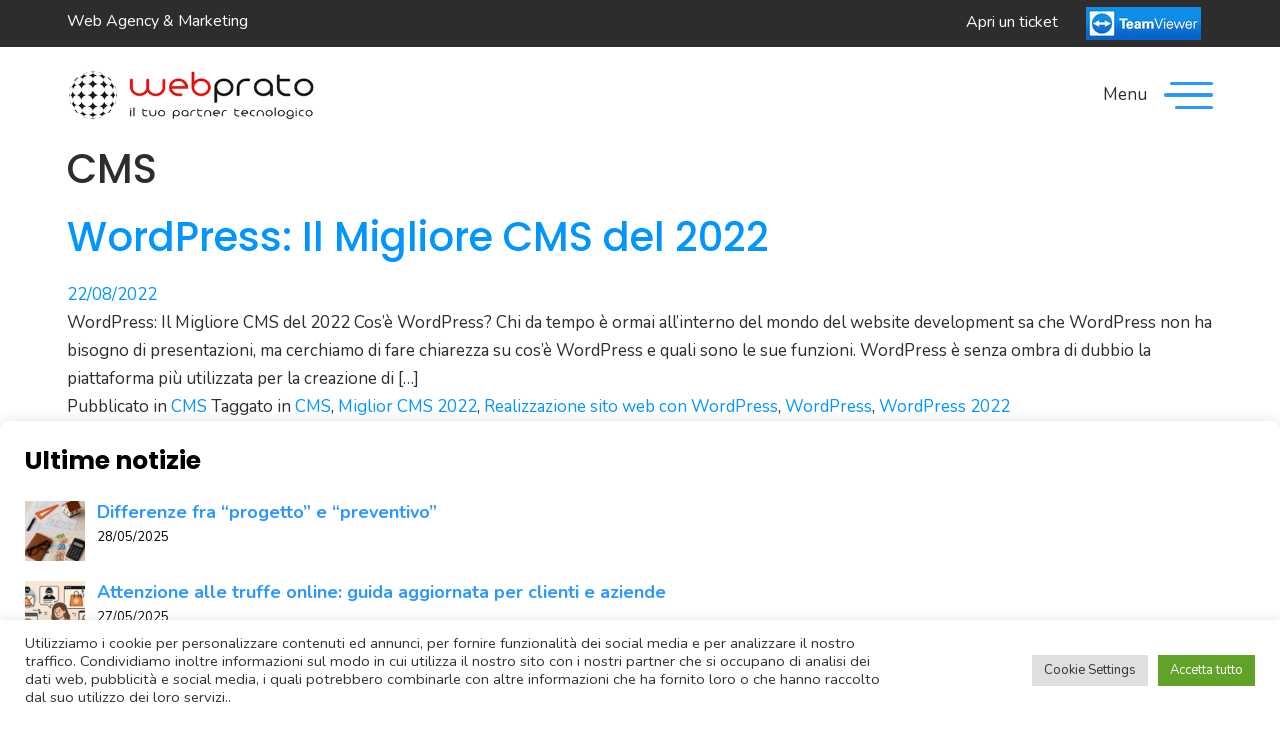

--- FILE ---
content_type: text/html; charset=UTF-8
request_url: https://webprato.it/tag/cms/
body_size: 23019
content:
<!DOCTYPE html>
<html dir="ltr" lang="it-IT" prefix="og: https://ogp.me/ns#">
<head>
	<meta charset="UTF-8">
	<meta name="viewport" content="width=device-width, initial-scale=1.0">
	<meta http-equiv="X-UA-Compatible" content="IE=edge">

	<title>CMS - Web Agency di Prato | Web Prato</title>

	<link rel="profile" href="https://gmpg.org/xfn/11">
	<link rel="pingback" href="https://webprato.it/xmlrpc.php">

    <!-- Google Font -->
    <link rel="preconnect" href="https://fonts.googleapis.com">
    <link rel="preconnect" href="https://fonts.gstatic.com" crossorigin>
    <link href="https://fonts.googleapis.com/css2?family=Nunito:wght@300;400;600;700;800;900&family=Poppins:wght@300;400;500;600;700;800;900&display=swap" rel="stylesheet">
	
	<!-- Font Awesome -->
	<link rel="stylesheet" href="https://webprato.it/wp-content/themes/webprato/lib/font-awesome/css/font-awesome.css">
    
	<!-- Bootstrap-5.0 -->
    <link href="https://cdn.jsdelivr.net/npm/bootstrap@5.0.0-beta3/dist/css/bootstrap.min.css" rel="stylesheet" integrity="sha384-eOJMYsd53ii+scO/bJGFsiCZc+5NDVN2yr8+0RDqr0Ql0h+rP48ckxlpbzKgwra6" crossorigin="anonymous">

    <!-- Openning Animation --> 
    <link href="https://webprato.it/wp-content/themes/webprato/css/animations.css" rel="stylesheet" type="text/css"/>

    <!-- lightslider --> 
    <link href="https://webprato.it/wp-content/themes/webprato/lib/lightslider/dist/css/lightslider.min.css" rel="stylesheet" type="text/css"/>

    <!-- Animation -->
    <link href="https://webprato.it/wp-content/themes/webprato/lib/animation/dist/aos.css" rel="stylesheet">

	<!-- Custom Style -->
	<link rel="stylesheet" href="https://webprato.it/wp-content/themes/webprato/custom.css?v=1.76">
	
	<!-- Responsive Style -->
	<link rel="stylesheet" href="https://webprato.it/wp-content/themes/webprato/responsive.css?v=1.14">
	
	

	<style type='text/css'></style>                        <script>
                            /* You can add more configuration options to webfontloader by previously defining the WebFontConfig with your options */
                            if ( typeof WebFontConfig === "undefined" ) {
                                WebFontConfig = new Object();
                            }
                            WebFontConfig['google'] = {families: ['Open+Sans:400', 'Oswald:300']};

                            (function() {
                                var wf = document.createElement( 'script' );
                                wf.src = 'https://ajax.googleapis.com/ajax/libs/webfont/1.5.3/webfont.js';
                                wf.type = 'text/javascript';
                                wf.async = 'true';
                                var s = document.getElementsByTagName( 'script' )[0];
                                s.parentNode.insertBefore( wf, s );
                            })();
                        </script>
                    	<style>img:is([sizes="auto" i], [sizes^="auto," i]) { contain-intrinsic-size: 3000px 1500px }</style>
	
		<!-- All in One SEO 4.8.2 - aioseo.com -->
	<meta name="robots" content="max-image-preview:large" />
	<meta name="google-site-verification" content="jxm4gwm8WqB67qdf85CJFC-sFhalgttgMmkr-c0c_nw" />
	<link rel="canonical" href="https://webprato.it/tag/cms/" />
	<meta name="generator" content="All in One SEO (AIOSEO) 4.8.2" />
		<script type="application/ld+json" class="aioseo-schema">
			{"@context":"https:\/\/schema.org","@graph":[{"@type":"BreadcrumbList","@id":"https:\/\/webprato.it\/tag\/cms\/#breadcrumblist","itemListElement":[{"@type":"ListItem","@id":"https:\/\/webprato.it\/#listItem","position":1,"name":"Home","item":"https:\/\/webprato.it\/","nextItem":{"@type":"ListItem","@id":"https:\/\/webprato.it\/tag\/cms\/#listItem","name":"CMS"}},{"@type":"ListItem","@id":"https:\/\/webprato.it\/tag\/cms\/#listItem","position":2,"name":"CMS","previousItem":{"@type":"ListItem","@id":"https:\/\/webprato.it\/#listItem","name":"Home"}}]},{"@type":"CollectionPage","@id":"https:\/\/webprato.it\/tag\/cms\/#collectionpage","url":"https:\/\/webprato.it\/tag\/cms\/","name":"CMS - Web Agency di Prato | Web Prato","inLanguage":"it-IT","isPartOf":{"@id":"https:\/\/webprato.it\/#website"},"breadcrumb":{"@id":"https:\/\/webprato.it\/tag\/cms\/#breadcrumblist"}},{"@type":"Organization","@id":"https:\/\/webprato.it\/#organization","name":"Web Agency di Prato | Web Prato","description":"Realizzazione siti web Prato e servizi di posta elettronica in cloud","url":"https:\/\/webprato.it\/","logo":{"@type":"ImageObject","url":"https:\/\/webprato.it\/wp-content\/uploads\/2021\/07\/logo.png","@id":"https:\/\/webprato.it\/tag\/cms\/#organizationLogo","width":400,"height":87},"image":{"@id":"https:\/\/webprato.it\/tag\/cms\/#organizationLogo"}},{"@type":"WebSite","@id":"https:\/\/webprato.it\/#website","url":"https:\/\/webprato.it\/","name":"Web Agency di Prato | Web Prato","description":"Realizzazione siti web Prato e servizi di posta elettronica in cloud","inLanguage":"it-IT","publisher":{"@id":"https:\/\/webprato.it\/#organization"}}]}
		</script>
		<!-- All in One SEO -->


<!-- Open Graph Meta Tags generated by Blog2Social 842 - https://www.blog2social.com -->
<meta property="og:title" content="Web Agency di Prato | Web Prato"/>
<meta property="og:description" content="Realizzazione siti web Prato e servizi di posta elettronica in cloud"/>
<meta property="og:url" content="https://webprato.it/tag/cms/"/>
<meta property="og:image:alt" content="WordPress"/>
<meta property="og:image" content="https://webprato.it/wp-content/uploads/2022/08/pexels-mikael-blomkvist-6476587-scaled.webp"/>
<meta property="og:image:width" content="2560" />
<meta property="og:image:height" content="1708" />
<meta property="og:type" content="article"/>
<meta property="og:article:published_time" content="2022-08-22 01:00:17"/>
<meta property="og:article:modified_time" content="2022-11-25 10:59:12"/>
<meta property="og:article:tag" content="CMS"/>
<meta property="og:article:tag" content="Miglior CMS 2022"/>
<meta property="og:article:tag" content="Realizzazione sito web con WordPress"/>
<meta property="og:article:tag" content="WordPress"/>
<meta property="og:article:tag" content="WordPress 2022"/>
<!-- Open Graph Meta Tags generated by Blog2Social 842 - https://www.blog2social.com -->

<!-- Twitter Card generated by Blog2Social 842 - https://www.blog2social.com -->
<meta name="twitter:card" content="summary">
<meta name="twitter:title" content="Web Agency di Prato | Web Prato"/>
<meta name="twitter:description" content="Realizzazione siti web Prato e servizi di posta elettronica in cloud"/>
<meta name="twitter:image" content="https://webprato.it/wp-content/uploads/2022/08/pexels-mikael-blomkvist-6476587-scaled.webp"/>
<meta name="twitter:image:alt" content="WordPress"/>
<!-- Twitter Card generated by Blog2Social 842 - https://www.blog2social.com -->
<link rel="alternate" type="application/rss+xml" title="Web Agency di Prato | Web Prato &raquo; Feed" href="https://webprato.it/feed/" />
<link rel="alternate" type="application/rss+xml" title="Web Agency di Prato | Web Prato &raquo; Feed dei commenti" href="https://webprato.it/comments/feed/" />
<link rel="alternate" type="application/rss+xml" title="Web Agency di Prato | Web Prato &raquo; CMS Feed del tag" href="https://webprato.it/tag/cms/feed/" />
<script type="text/javascript">
/* <![CDATA[ */
window._wpemojiSettings = {"baseUrl":"https:\/\/s.w.org\/images\/core\/emoji\/15.0.3\/72x72\/","ext":".png","svgUrl":"https:\/\/s.w.org\/images\/core\/emoji\/15.0.3\/svg\/","svgExt":".svg","source":{"concatemoji":"https:\/\/webprato.it\/wp-includes\/js\/wp-emoji-release.min.js?ver=07d6be7bd91eab3ff7c1ef1ada818a2f"}};
/*! This file is auto-generated */
!function(i,n){var o,s,e;function c(e){try{var t={supportTests:e,timestamp:(new Date).valueOf()};sessionStorage.setItem(o,JSON.stringify(t))}catch(e){}}function p(e,t,n){e.clearRect(0,0,e.canvas.width,e.canvas.height),e.fillText(t,0,0);var t=new Uint32Array(e.getImageData(0,0,e.canvas.width,e.canvas.height).data),r=(e.clearRect(0,0,e.canvas.width,e.canvas.height),e.fillText(n,0,0),new Uint32Array(e.getImageData(0,0,e.canvas.width,e.canvas.height).data));return t.every(function(e,t){return e===r[t]})}function u(e,t,n){switch(t){case"flag":return n(e,"\ud83c\udff3\ufe0f\u200d\u26a7\ufe0f","\ud83c\udff3\ufe0f\u200b\u26a7\ufe0f")?!1:!n(e,"\ud83c\uddfa\ud83c\uddf3","\ud83c\uddfa\u200b\ud83c\uddf3")&&!n(e,"\ud83c\udff4\udb40\udc67\udb40\udc62\udb40\udc65\udb40\udc6e\udb40\udc67\udb40\udc7f","\ud83c\udff4\u200b\udb40\udc67\u200b\udb40\udc62\u200b\udb40\udc65\u200b\udb40\udc6e\u200b\udb40\udc67\u200b\udb40\udc7f");case"emoji":return!n(e,"\ud83d\udc26\u200d\u2b1b","\ud83d\udc26\u200b\u2b1b")}return!1}function f(e,t,n){var r="undefined"!=typeof WorkerGlobalScope&&self instanceof WorkerGlobalScope?new OffscreenCanvas(300,150):i.createElement("canvas"),a=r.getContext("2d",{willReadFrequently:!0}),o=(a.textBaseline="top",a.font="600 32px Arial",{});return e.forEach(function(e){o[e]=t(a,e,n)}),o}function t(e){var t=i.createElement("script");t.src=e,t.defer=!0,i.head.appendChild(t)}"undefined"!=typeof Promise&&(o="wpEmojiSettingsSupports",s=["flag","emoji"],n.supports={everything:!0,everythingExceptFlag:!0},e=new Promise(function(e){i.addEventListener("DOMContentLoaded",e,{once:!0})}),new Promise(function(t){var n=function(){try{var e=JSON.parse(sessionStorage.getItem(o));if("object"==typeof e&&"number"==typeof e.timestamp&&(new Date).valueOf()<e.timestamp+604800&&"object"==typeof e.supportTests)return e.supportTests}catch(e){}return null}();if(!n){if("undefined"!=typeof Worker&&"undefined"!=typeof OffscreenCanvas&&"undefined"!=typeof URL&&URL.createObjectURL&&"undefined"!=typeof Blob)try{var e="postMessage("+f.toString()+"("+[JSON.stringify(s),u.toString(),p.toString()].join(",")+"));",r=new Blob([e],{type:"text/javascript"}),a=new Worker(URL.createObjectURL(r),{name:"wpTestEmojiSupports"});return void(a.onmessage=function(e){c(n=e.data),a.terminate(),t(n)})}catch(e){}c(n=f(s,u,p))}t(n)}).then(function(e){for(var t in e)n.supports[t]=e[t],n.supports.everything=n.supports.everything&&n.supports[t],"flag"!==t&&(n.supports.everythingExceptFlag=n.supports.everythingExceptFlag&&n.supports[t]);n.supports.everythingExceptFlag=n.supports.everythingExceptFlag&&!n.supports.flag,n.DOMReady=!1,n.readyCallback=function(){n.DOMReady=!0}}).then(function(){return e}).then(function(){var e;n.supports.everything||(n.readyCallback(),(e=n.source||{}).concatemoji?t(e.concatemoji):e.wpemoji&&e.twemoji&&(t(e.twemoji),t(e.wpemoji)))}))}((window,document),window._wpemojiSettings);
/* ]]> */
</script>

<link rel='stylesheet' id='wpas-magnific-css' href='https://webprato.it/wp-content/plugins/awesome-support/assets/admin/css/vendor/magnific-popup.css?ver=6.3.3' type='text/css' media='all' />
<link rel='stylesheet' id='wpas-admin-popup-css' href='https://webprato.it/wp-content/plugins/awesome-support/assets/admin/css/admin-popup.css?ver=6.3.3' type='text/css' media='all' />
<style id='wp-emoji-styles-inline-css' type='text/css'>

	img.wp-smiley, img.emoji {
		display: inline !important;
		border: none !important;
		box-shadow: none !important;
		height: 1em !important;
		width: 1em !important;
		margin: 0 0.07em !important;
		vertical-align: -0.1em !important;
		background: none !important;
		padding: 0 !important;
	}
</style>
<link rel='stylesheet' id='wp-block-library-css' href='https://webprato.it/wp-includes/css/dist/block-library/style.min.css?ver=07d6be7bd91eab3ff7c1ef1ada818a2f' type='text/css' media='all' />
<style id='classic-theme-styles-inline-css' type='text/css'>
/*! This file is auto-generated */
.wp-block-button__link{color:#fff;background-color:#32373c;border-radius:9999px;box-shadow:none;text-decoration:none;padding:calc(.667em + 2px) calc(1.333em + 2px);font-size:1.125em}.wp-block-file__button{background:#32373c;color:#fff;text-decoration:none}
</style>
<style id='global-styles-inline-css' type='text/css'>
:root{--wp--preset--aspect-ratio--square: 1;--wp--preset--aspect-ratio--4-3: 4/3;--wp--preset--aspect-ratio--3-4: 3/4;--wp--preset--aspect-ratio--3-2: 3/2;--wp--preset--aspect-ratio--2-3: 2/3;--wp--preset--aspect-ratio--16-9: 16/9;--wp--preset--aspect-ratio--9-16: 9/16;--wp--preset--color--black: #000000;--wp--preset--color--cyan-bluish-gray: #abb8c3;--wp--preset--color--white: #ffffff;--wp--preset--color--pale-pink: #f78da7;--wp--preset--color--vivid-red: #cf2e2e;--wp--preset--color--luminous-vivid-orange: #ff6900;--wp--preset--color--luminous-vivid-amber: #fcb900;--wp--preset--color--light-green-cyan: #7bdcb5;--wp--preset--color--vivid-green-cyan: #00d084;--wp--preset--color--pale-cyan-blue: #8ed1fc;--wp--preset--color--vivid-cyan-blue: #0693e3;--wp--preset--color--vivid-purple: #9b51e0;--wp--preset--gradient--vivid-cyan-blue-to-vivid-purple: linear-gradient(135deg,rgba(6,147,227,1) 0%,rgb(155,81,224) 100%);--wp--preset--gradient--light-green-cyan-to-vivid-green-cyan: linear-gradient(135deg,rgb(122,220,180) 0%,rgb(0,208,130) 100%);--wp--preset--gradient--luminous-vivid-amber-to-luminous-vivid-orange: linear-gradient(135deg,rgba(252,185,0,1) 0%,rgba(255,105,0,1) 100%);--wp--preset--gradient--luminous-vivid-orange-to-vivid-red: linear-gradient(135deg,rgba(255,105,0,1) 0%,rgb(207,46,46) 100%);--wp--preset--gradient--very-light-gray-to-cyan-bluish-gray: linear-gradient(135deg,rgb(238,238,238) 0%,rgb(169,184,195) 100%);--wp--preset--gradient--cool-to-warm-spectrum: linear-gradient(135deg,rgb(74,234,220) 0%,rgb(151,120,209) 20%,rgb(207,42,186) 40%,rgb(238,44,130) 60%,rgb(251,105,98) 80%,rgb(254,248,76) 100%);--wp--preset--gradient--blush-light-purple: linear-gradient(135deg,rgb(255,206,236) 0%,rgb(152,150,240) 100%);--wp--preset--gradient--blush-bordeaux: linear-gradient(135deg,rgb(254,205,165) 0%,rgb(254,45,45) 50%,rgb(107,0,62) 100%);--wp--preset--gradient--luminous-dusk: linear-gradient(135deg,rgb(255,203,112) 0%,rgb(199,81,192) 50%,rgb(65,88,208) 100%);--wp--preset--gradient--pale-ocean: linear-gradient(135deg,rgb(255,245,203) 0%,rgb(182,227,212) 50%,rgb(51,167,181) 100%);--wp--preset--gradient--electric-grass: linear-gradient(135deg,rgb(202,248,128) 0%,rgb(113,206,126) 100%);--wp--preset--gradient--midnight: linear-gradient(135deg,rgb(2,3,129) 0%,rgb(40,116,252) 100%);--wp--preset--font-size--small: 13px;--wp--preset--font-size--medium: 20px;--wp--preset--font-size--large: 36px;--wp--preset--font-size--x-large: 42px;--wp--preset--spacing--20: 0.44rem;--wp--preset--spacing--30: 0.67rem;--wp--preset--spacing--40: 1rem;--wp--preset--spacing--50: 1.5rem;--wp--preset--spacing--60: 2.25rem;--wp--preset--spacing--70: 3.38rem;--wp--preset--spacing--80: 5.06rem;--wp--preset--shadow--natural: 6px 6px 9px rgba(0, 0, 0, 0.2);--wp--preset--shadow--deep: 12px 12px 50px rgba(0, 0, 0, 0.4);--wp--preset--shadow--sharp: 6px 6px 0px rgba(0, 0, 0, 0.2);--wp--preset--shadow--outlined: 6px 6px 0px -3px rgba(255, 255, 255, 1), 6px 6px rgba(0, 0, 0, 1);--wp--preset--shadow--crisp: 6px 6px 0px rgba(0, 0, 0, 1);}:where(.is-layout-flex){gap: 0.5em;}:where(.is-layout-grid){gap: 0.5em;}body .is-layout-flex{display: flex;}.is-layout-flex{flex-wrap: wrap;align-items: center;}.is-layout-flex > :is(*, div){margin: 0;}body .is-layout-grid{display: grid;}.is-layout-grid > :is(*, div){margin: 0;}:where(.wp-block-columns.is-layout-flex){gap: 2em;}:where(.wp-block-columns.is-layout-grid){gap: 2em;}:where(.wp-block-post-template.is-layout-flex){gap: 1.25em;}:where(.wp-block-post-template.is-layout-grid){gap: 1.25em;}.has-black-color{color: var(--wp--preset--color--black) !important;}.has-cyan-bluish-gray-color{color: var(--wp--preset--color--cyan-bluish-gray) !important;}.has-white-color{color: var(--wp--preset--color--white) !important;}.has-pale-pink-color{color: var(--wp--preset--color--pale-pink) !important;}.has-vivid-red-color{color: var(--wp--preset--color--vivid-red) !important;}.has-luminous-vivid-orange-color{color: var(--wp--preset--color--luminous-vivid-orange) !important;}.has-luminous-vivid-amber-color{color: var(--wp--preset--color--luminous-vivid-amber) !important;}.has-light-green-cyan-color{color: var(--wp--preset--color--light-green-cyan) !important;}.has-vivid-green-cyan-color{color: var(--wp--preset--color--vivid-green-cyan) !important;}.has-pale-cyan-blue-color{color: var(--wp--preset--color--pale-cyan-blue) !important;}.has-vivid-cyan-blue-color{color: var(--wp--preset--color--vivid-cyan-blue) !important;}.has-vivid-purple-color{color: var(--wp--preset--color--vivid-purple) !important;}.has-black-background-color{background-color: var(--wp--preset--color--black) !important;}.has-cyan-bluish-gray-background-color{background-color: var(--wp--preset--color--cyan-bluish-gray) !important;}.has-white-background-color{background-color: var(--wp--preset--color--white) !important;}.has-pale-pink-background-color{background-color: var(--wp--preset--color--pale-pink) !important;}.has-vivid-red-background-color{background-color: var(--wp--preset--color--vivid-red) !important;}.has-luminous-vivid-orange-background-color{background-color: var(--wp--preset--color--luminous-vivid-orange) !important;}.has-luminous-vivid-amber-background-color{background-color: var(--wp--preset--color--luminous-vivid-amber) !important;}.has-light-green-cyan-background-color{background-color: var(--wp--preset--color--light-green-cyan) !important;}.has-vivid-green-cyan-background-color{background-color: var(--wp--preset--color--vivid-green-cyan) !important;}.has-pale-cyan-blue-background-color{background-color: var(--wp--preset--color--pale-cyan-blue) !important;}.has-vivid-cyan-blue-background-color{background-color: var(--wp--preset--color--vivid-cyan-blue) !important;}.has-vivid-purple-background-color{background-color: var(--wp--preset--color--vivid-purple) !important;}.has-black-border-color{border-color: var(--wp--preset--color--black) !important;}.has-cyan-bluish-gray-border-color{border-color: var(--wp--preset--color--cyan-bluish-gray) !important;}.has-white-border-color{border-color: var(--wp--preset--color--white) !important;}.has-pale-pink-border-color{border-color: var(--wp--preset--color--pale-pink) !important;}.has-vivid-red-border-color{border-color: var(--wp--preset--color--vivid-red) !important;}.has-luminous-vivid-orange-border-color{border-color: var(--wp--preset--color--luminous-vivid-orange) !important;}.has-luminous-vivid-amber-border-color{border-color: var(--wp--preset--color--luminous-vivid-amber) !important;}.has-light-green-cyan-border-color{border-color: var(--wp--preset--color--light-green-cyan) !important;}.has-vivid-green-cyan-border-color{border-color: var(--wp--preset--color--vivid-green-cyan) !important;}.has-pale-cyan-blue-border-color{border-color: var(--wp--preset--color--pale-cyan-blue) !important;}.has-vivid-cyan-blue-border-color{border-color: var(--wp--preset--color--vivid-cyan-blue) !important;}.has-vivid-purple-border-color{border-color: var(--wp--preset--color--vivid-purple) !important;}.has-vivid-cyan-blue-to-vivid-purple-gradient-background{background: var(--wp--preset--gradient--vivid-cyan-blue-to-vivid-purple) !important;}.has-light-green-cyan-to-vivid-green-cyan-gradient-background{background: var(--wp--preset--gradient--light-green-cyan-to-vivid-green-cyan) !important;}.has-luminous-vivid-amber-to-luminous-vivid-orange-gradient-background{background: var(--wp--preset--gradient--luminous-vivid-amber-to-luminous-vivid-orange) !important;}.has-luminous-vivid-orange-to-vivid-red-gradient-background{background: var(--wp--preset--gradient--luminous-vivid-orange-to-vivid-red) !important;}.has-very-light-gray-to-cyan-bluish-gray-gradient-background{background: var(--wp--preset--gradient--very-light-gray-to-cyan-bluish-gray) !important;}.has-cool-to-warm-spectrum-gradient-background{background: var(--wp--preset--gradient--cool-to-warm-spectrum) !important;}.has-blush-light-purple-gradient-background{background: var(--wp--preset--gradient--blush-light-purple) !important;}.has-blush-bordeaux-gradient-background{background: var(--wp--preset--gradient--blush-bordeaux) !important;}.has-luminous-dusk-gradient-background{background: var(--wp--preset--gradient--luminous-dusk) !important;}.has-pale-ocean-gradient-background{background: var(--wp--preset--gradient--pale-ocean) !important;}.has-electric-grass-gradient-background{background: var(--wp--preset--gradient--electric-grass) !important;}.has-midnight-gradient-background{background: var(--wp--preset--gradient--midnight) !important;}.has-small-font-size{font-size: var(--wp--preset--font-size--small) !important;}.has-medium-font-size{font-size: var(--wp--preset--font-size--medium) !important;}.has-large-font-size{font-size: var(--wp--preset--font-size--large) !important;}.has-x-large-font-size{font-size: var(--wp--preset--font-size--x-large) !important;}
:where(.wp-block-post-template.is-layout-flex){gap: 1.25em;}:where(.wp-block-post-template.is-layout-grid){gap: 1.25em;}
:where(.wp-block-columns.is-layout-flex){gap: 2em;}:where(.wp-block-columns.is-layout-grid){gap: 2em;}
:root :where(.wp-block-pullquote){font-size: 1.5em;line-height: 1.6;}
</style>
<link rel='stylesheet' id='contact-form-7-css' href='https://webprato.it/wp-content/plugins/contact-form-7/includes/css/styles.css?ver=6.0.6' type='text/css' media='all' />
<style id='contact-form-7-inline-css' type='text/css'>
.wpcf7 .wpcf7-recaptcha iframe {margin-bottom: 0;}.wpcf7 .wpcf7-recaptcha[data-align="center"] > div {margin: 0 auto;}.wpcf7 .wpcf7-recaptcha[data-align="right"] > div {margin: 0 0 0 auto;}
</style>
<link rel='stylesheet' id='cookie-law-info-css' href='https://webprato.it/wp-content/plugins/cookie-law-info/legacy/public/css/cookie-law-info-public.css?ver=3.2.10' type='text/css' media='all' />
<link rel='stylesheet' id='cookie-law-info-gdpr-css' href='https://webprato.it/wp-content/plugins/cookie-law-info/legacy/public/css/cookie-law-info-gdpr.css?ver=3.2.10' type='text/css' media='all' />
<link rel='stylesheet' id='custiom-css-css' href='https://webprato.it/wp-content/plugins/ht-qrcode-generator/assets/css/ht-qrcode.css?ver=2.3.3' type='text/css' media='all' />
<link rel='stylesheet' id='_tk-style-css' href='https://webprato.it/wp-content/themes/webprato/style.css?ver=07d6be7bd91eab3ff7c1ef1ada818a2f' type='text/css' media='all' />
<style id='akismet-widget-style-inline-css' type='text/css'>

			.a-stats {
				--akismet-color-mid-green: #357b49;
				--akismet-color-white: #fff;
				--akismet-color-light-grey: #f6f7f7;

				max-width: 350px;
				width: auto;
			}

			.a-stats * {
				all: unset;
				box-sizing: border-box;
			}

			.a-stats strong {
				font-weight: 600;
			}

			.a-stats a.a-stats__link,
			.a-stats a.a-stats__link:visited,
			.a-stats a.a-stats__link:active {
				background: var(--akismet-color-mid-green);
				border: none;
				box-shadow: none;
				border-radius: 8px;
				color: var(--akismet-color-white);
				cursor: pointer;
				display: block;
				font-family: -apple-system, BlinkMacSystemFont, 'Segoe UI', 'Roboto', 'Oxygen-Sans', 'Ubuntu', 'Cantarell', 'Helvetica Neue', sans-serif;
				font-weight: 500;
				padding: 12px;
				text-align: center;
				text-decoration: none;
				transition: all 0.2s ease;
			}

			/* Extra specificity to deal with TwentyTwentyOne focus style */
			.widget .a-stats a.a-stats__link:focus {
				background: var(--akismet-color-mid-green);
				color: var(--akismet-color-white);
				text-decoration: none;
			}

			.a-stats a.a-stats__link:hover {
				filter: brightness(110%);
				box-shadow: 0 4px 12px rgba(0, 0, 0, 0.06), 0 0 2px rgba(0, 0, 0, 0.16);
			}

			.a-stats .count {
				color: var(--akismet-color-white);
				display: block;
				font-size: 1.5em;
				line-height: 1.4;
				padding: 0 13px;
				white-space: nowrap;
			}
		
</style>
<link rel='stylesheet' id='srpw-style-css' href='https://webprato.it/wp-content/plugins/smart-recent-posts-widget/assets/css/srpw-frontend.css?ver=07d6be7bd91eab3ff7c1ef1ada818a2f' type='text/css' media='all' />
<script type="text/javascript" src="https://webprato.it/wp-includes/js/jquery/jquery.min.js?ver=3.7.1" id="jquery-core-js"></script>
<script type="text/javascript" src="https://webprato.it/wp-includes/js/jquery/jquery-migrate.min.js?ver=3.4.1" id="jquery-migrate-js"></script>
<script type="text/javascript" src="https://webprato.it/wp-content/plugins/awesome-support/assets/admin/js/vendor/jquery.magnific-popup.min.js?ver=6.3.3" id="wpas-magnific-js"></script>
<script type="text/javascript" src="https://webprato.it/wp-content/plugins/awesome-support/assets/admin/js/admin-popup.js?ver=6.3.3" id="wpas-admin-popup-js"></script>
<script type="text/javascript" id="cookie-law-info-js-extra">
/* <![CDATA[ */
var Cli_Data = {"nn_cookie_ids":[],"cookielist":[],"non_necessary_cookies":[],"ccpaEnabled":"","ccpaRegionBased":"","ccpaBarEnabled":"","strictlyEnabled":["necessary","obligatoire"],"ccpaType":"gdpr","js_blocking":"1","custom_integration":"","triggerDomRefresh":"","secure_cookies":""};
var cli_cookiebar_settings = {"animate_speed_hide":"500","animate_speed_show":"500","background":"#FFF","border":"#b1a6a6c2","border_on":"","button_1_button_colour":"#61a229","button_1_button_hover":"#4e8221","button_1_link_colour":"#fff","button_1_as_button":"1","button_1_new_win":"","button_2_button_colour":"#333","button_2_button_hover":"#292929","button_2_link_colour":"#444","button_2_as_button":"","button_2_hidebar":"","button_3_button_colour":"#dedfe0","button_3_button_hover":"#b2b2b3","button_3_link_colour":"#333333","button_3_as_button":"1","button_3_new_win":"","button_4_button_colour":"#dedfe0","button_4_button_hover":"#b2b2b3","button_4_link_colour":"#333333","button_4_as_button":"1","button_7_button_colour":"#61a229","button_7_button_hover":"#4e8221","button_7_link_colour":"#fff","button_7_as_button":"1","button_7_new_win":"","font_family":"inherit","header_fix":"","notify_animate_hide":"1","notify_animate_show":"","notify_div_id":"#cookie-law-info-bar","notify_position_horizontal":"right","notify_position_vertical":"bottom","scroll_close":"1","scroll_close_reload":"","accept_close_reload":"","reject_close_reload":"","showagain_tab":"","showagain_background":"#fff","showagain_border":"#000","showagain_div_id":"#cookie-law-info-again","showagain_x_position":"100px","text":"#333333","show_once_yn":"","show_once":"10000","logging_on":"","as_popup":"","popup_overlay":"1","bar_heading_text":"","cookie_bar_as":"banner","popup_showagain_position":"bottom-right","widget_position":"left"};
var log_object = {"ajax_url":"https:\/\/webprato.it\/wp-admin\/admin-ajax.php"};
/* ]]> */
</script>
<script type="text/javascript" src="https://webprato.it/wp-content/plugins/cookie-law-info/legacy/public/js/cookie-law-info-public.js?ver=3.2.10" id="cookie-law-info-js"></script>
<link rel="https://api.w.org/" href="https://webprato.it/wp-json/" /><link rel="alternate" title="JSON" type="application/json" href="https://webprato.it/wp-json/wp/v2/tags/48" /><meta name="cdp-version" content="1.5.0" /><meta name="google-site-verification" content="x4h6aahNjyQ5Iwwe17qXYuUgg-zMVO3AlgDbx1dhJxY" /><!-- Analytics by WP Statistics - https://wp-statistics.com -->
<meta name="generator" content="Elementor 3.29.0; features: additional_custom_breakpoints, e_local_google_fonts; settings: css_print_method-external, google_font-enabled, font_display-auto">
			<style>
				.e-con.e-parent:nth-of-type(n+4):not(.e-lazyloaded):not(.e-no-lazyload),
				.e-con.e-parent:nth-of-type(n+4):not(.e-lazyloaded):not(.e-no-lazyload) * {
					background-image: none !important;
				}
				@media screen and (max-height: 1024px) {
					.e-con.e-parent:nth-of-type(n+3):not(.e-lazyloaded):not(.e-no-lazyload),
					.e-con.e-parent:nth-of-type(n+3):not(.e-lazyloaded):not(.e-no-lazyload) * {
						background-image: none !important;
					}
				}
				@media screen and (max-height: 640px) {
					.e-con.e-parent:nth-of-type(n+2):not(.e-lazyloaded):not(.e-no-lazyload),
					.e-con.e-parent:nth-of-type(n+2):not(.e-lazyloaded):not(.e-no-lazyload) * {
						background-image: none !important;
					}
				}
			</style>
			<meta name="generator" content="Powered by Slider Revolution 6.7.13 - responsive, Mobile-Friendly Slider Plugin for WordPress with comfortable drag and drop interface." />
<link rel="icon" href="https://webprato.it/wp-content/uploads/2021/07/favicon.png" sizes="32x32" />
<link rel="icon" href="https://webprato.it/wp-content/uploads/2021/07/favicon.png" sizes="192x192" />
<link rel="apple-touch-icon" href="https://webprato.it/wp-content/uploads/2021/07/favicon.png" />
<meta name="msapplication-TileImage" content="https://webprato.it/wp-content/uploads/2021/07/favicon.png" />
<script>function setREVStartSize(e){
			//window.requestAnimationFrame(function() {
				window.RSIW = window.RSIW===undefined ? window.innerWidth : window.RSIW;
				window.RSIH = window.RSIH===undefined ? window.innerHeight : window.RSIH;
				try {
					var pw = document.getElementById(e.c).parentNode.offsetWidth,
						newh;
					pw = pw===0 || isNaN(pw) || (e.l=="fullwidth" || e.layout=="fullwidth") ? window.RSIW : pw;
					e.tabw = e.tabw===undefined ? 0 : parseInt(e.tabw);
					e.thumbw = e.thumbw===undefined ? 0 : parseInt(e.thumbw);
					e.tabh = e.tabh===undefined ? 0 : parseInt(e.tabh);
					e.thumbh = e.thumbh===undefined ? 0 : parseInt(e.thumbh);
					e.tabhide = e.tabhide===undefined ? 0 : parseInt(e.tabhide);
					e.thumbhide = e.thumbhide===undefined ? 0 : parseInt(e.thumbhide);
					e.mh = e.mh===undefined || e.mh=="" || e.mh==="auto" ? 0 : parseInt(e.mh,0);
					if(e.layout==="fullscreen" || e.l==="fullscreen")
						newh = Math.max(e.mh,window.RSIH);
					else{
						e.gw = Array.isArray(e.gw) ? e.gw : [e.gw];
						for (var i in e.rl) if (e.gw[i]===undefined || e.gw[i]===0) e.gw[i] = e.gw[i-1];
						e.gh = e.el===undefined || e.el==="" || (Array.isArray(e.el) && e.el.length==0)? e.gh : e.el;
						e.gh = Array.isArray(e.gh) ? e.gh : [e.gh];
						for (var i in e.rl) if (e.gh[i]===undefined || e.gh[i]===0) e.gh[i] = e.gh[i-1];
											
						var nl = new Array(e.rl.length),
							ix = 0,
							sl;
						e.tabw = e.tabhide>=pw ? 0 : e.tabw;
						e.thumbw = e.thumbhide>=pw ? 0 : e.thumbw;
						e.tabh = e.tabhide>=pw ? 0 : e.tabh;
						e.thumbh = e.thumbhide>=pw ? 0 : e.thumbh;
						for (var i in e.rl) nl[i] = e.rl[i]<window.RSIW ? 0 : e.rl[i];
						sl = nl[0];
						for (var i in nl) if (sl>nl[i] && nl[i]>0) { sl = nl[i]; ix=i;}
						var m = pw>(e.gw[ix]+e.tabw+e.thumbw) ? 1 : (pw-(e.tabw+e.thumbw)) / (e.gw[ix]);
						newh =  (e.gh[ix] * m) + (e.tabh + e.thumbh);
					}
					var el = document.getElementById(e.c);
					if (el!==null && el) el.style.height = newh+"px";
					el = document.getElementById(e.c+"_wrapper");
					if (el!==null && el) {
						el.style.height = newh+"px";
						el.style.display = "block";
					}
				} catch(e){
					console.log("Failure at Presize of Slider:" + e)
				}
			//});
		  };</script>
		<style type="text/css" id="wp-custom-css">
			.wpas h3 {
    font-size: 33px;
    font-weight: 700;
    text-transform: uppercase;
    margin: 0 0 20px !important;
    font-family: 'Poppins', sans-serif;
    color: #2d2d2d;
}
.inostri ul{
	margin: 0;
	padding: 0;
}
.inostri ul li{
	margin: 0;
	padding: 0;
	list-style: inside;
}

.wpas-form-control {
    height: 44px;
    font-size: 16px;
}

button.wpas-btn.wpas-btn-default, a.wpas-btn.wpas-btn-default.wpas-link-ticketnew, .wpas-ticket-buttons-top a.wpas-btn {
    font-family: "Poppins", Sans-serif;
    font-size: 16px;
    font-weight: 500;
    background-color: #2C97FF;
    border-radius: 30px 30px  30px  30px;
    padding: 14px 33px 14px 35px;
    border: none;
    line-height: 1;
    color: #fff;
    margin-top: 0;
}

button.wpas-btn.wpas-btn-default:hover {
    background: #2d2d2d;
}
form#wpas_form_registration button.wpas-btn.wpas-btn-default, a.wpas-btn.wpas-btn-default.wpas-link-ticketnew {
    background: #2d2d2d;
}

form#wpas_form_registration button.wpas-btn.wpas-btn-default:hover, a.wpas-btn.wpas-btn-default.wpas-link-ticketnew:hover {
    background: #2C97FF;
}
.wpas-forgot-password-link {
    font-size: 16px;
    text-decoration: underline !important;
}
.wpas-ticket-buttons-top a.wpas-btn.wpas-btn-default.wpas-link-logout {
    background: #eee;
    color: #2d2d2d;
}

.wpas-ticket-buttons-top a.wpas-btn.wpas-btn-default.wpas-link-logout:hover {
    background: #ddd;
}
a.wpas_win_link.wpas-btn.wpas-btn-default.wpas-link-notifications {
    background: orange;
}
a.wpas_win_link.wpas-btn.wpas-btn-default.wpas-link-notifications:hover {
    background: #2d2d2d;
}
a.wpas-btn.wpas-btn-default.wpas-link-ticketlist:hover {
    background: #2d2d2d;
}
table#wpas_ticketlist th {
    background: #2d2d2d;
    color: #fff;
    padding: 10px;
    font-size: 14px;
}

table#wpas_ticketlist td {
    font-size: 15px;
}

table#wpas_ticketlist tr:nth-child(even) {
    background: #f5f5f5;
}
@media(max-width:768px){
	form#wpas_form_registration {
    margin-top: 50px;
}
	.wpas h3 {
    font-size: 24px;
}
	button.wpas-btn.wpas-btn-default, a.wpas-btn.wpas-btn-default.wpas-link-ticketnew, .wpas-ticket-buttons-top a.wpas-btn {
    font-size: 15px;
    padding: 12px 25px;
}
	.wpas-ticket-buttons-top a {
    margin-bottom: 10px;
}
}		</style>
		
</head>

<body data-rsssl=1 class="archive tag tag-cms tag-48 wp-custom-logo fadeIn group-blog elementor-default elementor-kit-49" >

    <header>
        <section class="header-top">
            <div class="container">
                <div class="row">
                    <div class="col-md-4 col-lg-6">
                        <div class="widget_text header-left"><div class="textwidget custom-html-widget"><p>Web Agency & Marketing</p></div></div>                    </div>
                    <div class="col-md-8 col-lg-6">
                        <div class="widget_text header-right"><div class="textwidget custom-html-widget"><ul>
    <li><a href="https://webprato.it/support/">Apri un ticket</a></li>
    <li><a href = "https://download.teamviewer.com/download/TeamViewerQS_x64.exe"><img src="https://webprato.it/tw/TeamViewer_icona.jpeg" alt="Download software per assistenza remota"/></a></li>
</ul></div></div>                    </div>
                </div>
            </div>
        </section>
        <section class="header-bottom">
            <div class="container">
                <div class="flex-row">
                    <nav class="navbar navbar-expand-md bg-transparent d-flex p-0">
                        <div class="logo">
                            <a href="https://webprato.it/" class="custom-logo-link" rel="home"><img width="400" height="87" src="https://webprato.it/wp-content/uploads/2021/07/logo.png" class="custom-logo" alt="Web Agency di Prato | Web Prato" decoding="async" srcset="https://webprato.it/wp-content/uploads/2021/07/logo.png 400w, https://webprato.it/wp-content/uploads/2021/07/logo-300x65.png 300w" sizes="(max-width: 400px) 100vw, 400px" /></a>                        </div>
                        <ul id="menu-top-menu-logged-in" class="navbar-nav-sec ms-auto"><li id="menu-item-2048" class="support-icon d-none menu-item menu-item-type-custom menu-item-object-custom menu-item-2048"><a href="https://webprato.it/support/">Support</a></li>
</ul>
                        <div class="floating-nav nav-jquery">
                            <span>Menu</span> <img src="https://webprato.it/wp-content/themes/webprato/images/floating-nav-icon.png" alt="">
                        </div>

                    </nav>
                </div>
            </div>
        </section>
    </header>
    <div class="right-sticky-nav">
        <h4>Menu <span class="nav-jquery"><i class="fa fa-times" aria-hidden="true"></i></span></h4>
        <div id="navbarSupportedContent">
            <div class="menu-floating-menu-container"><ul id="menu-floating-menu" class="navbar-nav"><li id="menu-item-20" class="menu-item menu-item-type-post_type menu-item-object-page menu-item-home menu-item-20"><a href="https://webprato.it/">Home</a></li>
<li id="menu-item-37" class="menu-item menu-item-type-post_type menu-item-object-page menu-item-has-children menu-item-37"><a href="https://webprato.it/chi-siamo/">Chi Siamo</a>
<ul class="sub-menu">
	<li id="menu-item-2231" class="menu-item menu-item-type-post_type menu-item-object-page menu-item-2231"><a href="https://webprato.it/chi-siamo/">Chi Siamo</a></li>
	<li id="menu-item-34" class="menu-item menu-item-type-post_type menu-item-object-page menu-item-34"><a href="https://webprato.it/contatti/">Contatti</a></li>
	<li id="menu-item-2134" class="menu-item menu-item-type-post_type menu-item-object-page menu-item-2134"><a href="https://webprato.it/pagamenti/">Pagamenti</a></li>
</ul>
</li>
<li id="menu-item-627" class="menu-item menu-item-type-custom menu-item-object-custom menu-item-has-children menu-item-627"><a href="#">Servizi Web</a>
<ul class="sub-menu">
	<li id="menu-item-638" class="menu-item menu-item-type-post_type menu-item-object-page menu-item-638"><a href="https://webprato.it/hosting/">Hosting</a></li>
	<li id="menu-item-1532" class="menu-item menu-item-type-post_type menu-item-object-page menu-item-1532"><a href="https://webprato.it/domini/">Domini</a></li>
	<li id="menu-item-641" class="menu-item menu-item-type-post_type menu-item-object-page menu-item-641"><a href="https://webprato.it/posta-elettronica/">Posta elettronica</a></li>
	<li id="menu-item-651" class="menu-item menu-item-type-post_type menu-item-object-page menu-item-651"><a href="https://webprato.it/prodotti/web-design/">Web Design</a></li>
	<li id="menu-item-649" class="menu-item menu-item-type-post_type menu-item-object-page menu-item-649"><a href="https://webprato.it/prodotti/e-commerce/">E-commerce</a></li>
	<li id="menu-item-634" class="menu-item menu-item-type-custom menu-item-object-custom menu-item-634"><a target="_blank" href="https://www.postapec.pro/">Posta Elettronica Certificata</a></li>
	<li id="menu-item-636" class="menu-item menu-item-type-post_type menu-item-object-page menu-item-636"><a href="https://webprato.it/assistenza-sistemistica/">Assistenza sistemistica</a></li>
</ul>
</li>
<li id="menu-item-642" class="menu-item menu-item-type-custom menu-item-object-custom menu-item-has-children menu-item-642"><a href="#">Prodotti</a>
<ul class="sub-menu">
	<li id="menu-item-21" class="menu-item menu-item-type-post_type menu-item-object-page menu-item-21"><a href="https://webprato.it/consulenza-seo/">Consulenza SEO</a></li>
	<li id="menu-item-650" class="menu-item menu-item-type-post_type menu-item-object-page menu-item-650"><a href="https://webprato.it/prodotti/email-marketing/">Email marketing</a></li>
	<li id="menu-item-1662" class="menu-item menu-item-type-post_type menu-item-object-page menu-item-1662"><a href="https://webprato.it/protezione-da-malware/">Protezione da malware</a></li>
	<li id="menu-item-1663" class="menu-item menu-item-type-post_type menu-item-object-page menu-item-1663"><a href="https://webprato.it/filtraggio-contenuti/">Filtraggio contenuti</a></li>
	<li id="menu-item-1664" class="menu-item menu-item-type-post_type menu-item-object-page menu-item-1664"><a href="https://webprato.it/filtraggio-dns/">Filtraggio DNS</a></li>
	<li id="menu-item-637" class="menu-item menu-item-type-post_type menu-item-object-page menu-item-637"><a href="https://webprato.it/sms-marketing/">SMS marketing</a></li>
	<li id="menu-item-926" class="menu-item menu-item-type-post_type menu-item-object-page menu-item-926"><a href="https://webprato.it/galleria-video/">Galleria video</a></li>
</ul>
</li>
<li id="menu-item-775" class="menu-item menu-item-type-custom menu-item-object-custom menu-item-has-children menu-item-775"><a href="#">Assistenza</a>
<ul class="sub-menu">
	<li id="menu-item-2069" class="menu-item menu-item-type-post_type menu-item-object-page menu-item-2069"><a href="https://webprato.it/parametri-configurazione-posta-elettronica/">Parametri configurazione posta elettronica</a></li>
	<li id="menu-item-2070" class="menu-item menu-item-type-post_type menu-item-object-page menu-item-2070"><a href="https://webprato.it/parametri-configurazione-delle-caselle-mail-su-dispositivo-mobile/">Parametri configurazione delle caselle mail su dispositivo mobile</a></li>
	<li id="menu-item-2133" class="menu-item menu-item-type-post_type menu-item-object-page menu-item-2133"><a href="https://webprato.it/software-assistenza-remota/">Software assistenza remota</a></li>
	<li id="menu-item-2202" class="menu-item menu-item-type-custom menu-item-object-custom menu-item-2202"><a target="_blank" href="https://webmail.webprato.it">Accesso Webmail</a></li>
	<li id="menu-item-2203" class="menu-item menu-item-type-custom menu-item-object-custom menu-item-2203"><a target="_blank" href="https://panel.webprato.it">Gestione Mail</a></li>
</ul>
</li>
<li id="menu-item-1246" class="menu-item menu-item-type-post_type menu-item-object-page current_page_parent menu-item-1246"><a href="https://webprato.it/news/">News</a></li>
<li id="menu-item-2071" class="menu-item menu-item-type-custom menu-item-object-custom menu-item-has-children menu-item-2071"><a href="https://webprato.it/support">Area Riservata</a>
<ul class="sub-menu">
	<li id="menu-item-777" class="menu-item menu-item-type-post_type menu-item-object-page menu-item-777"><a href="https://webprato.it/support/">Apri un ticket</a></li>
</ul>
</li>
</ul></div>   
        </div>
    </div>
    <div class="container">
                <div class="content-padder">
                            <header>
                    <h1 class="page-title">
                        CMS                    </h1>
                                    </header><!-- .page-header -->

                                
                    


<article id="post-2749" class="post-2749 post type-post status-publish format-standard has-post-thumbnail hentry category-cms tag-cms tag-miglior-cms-2022 tag-realizzazione-sito-web-con-wordpress tag-wordpress tag-wordpress-2022">
	<header>
		<h1 class="page-title"><a href="https://webprato.it/wordpress-il-migliore-cms-del-2022/" rel="bookmark">WordPress: Il Migliore CMS del 2022</a></h1>

				<div class="entry-meta">
			<span class="posted-on"><a href="https://webprato.it/wordpress-il-migliore-cms-del-2022/" title="01:00" rel="bookmark"><time class="entry-date published" datetime="2022-08-22T01:00:17+00:00">22/08/2022</time></a></span>		</div><!-- .entry-meta -->
			</header><!-- .entry-header -->

		<div class="entry-summary">
		<p>WordPress: Il Migliore CMS del 2022 Cos’è WordPress? Chi da tempo è ormai all’interno del mondo del website development sa che WordPress non ha bisogno di presentazioni, ma cerchiamo di fare chiarezza su cos’è WordPress e quali sono le sue funzioni. WordPress è senza ombra di dubbio la piattaforma più utilizzata per la creazione di [&hellip;]</p>
	</div><!-- .entry-summary -->
	
	<footer class="entry-meta">
								<span class="cat-links">
				Pubblicato in <a href="https://webprato.it/category/cms/" rel="category tag">CMS</a>			</span>
			
						<span class="tags-links">
				Taggato in <a href="https://webprato.it/tag/cms/" rel="tag">CMS</a>, <a href="https://webprato.it/tag/miglior-cms-2022/" rel="tag">Miglior CMS 2022</a>, <a href="https://webprato.it/tag/realizzazione-sito-web-con-wordpress/" rel="tag">Realizzazione sito web con WordPress</a>, <a href="https://webprato.it/tag/wordpress/" rel="tag">WordPress</a>, <a href="https://webprato.it/tag/wordpress-2022/" rel="tag">WordPress 2022</a>			</span>
					
		
			</footer><!-- .entry-meta -->
</article><!-- #post-## -->

                
                
            
        </div><!-- .content-padder -->
    </div><!-- .container -->

<div class="sidebar-block">
	<div class="sidebar-widget"><h3>Ultime notizie</h3><div class="srpw-block srpw-default-style "><style>.srpw-thumbnail{
width: 60px;
height: 60px;
}</style><ul class="srpw-ul"><li class="srpw-li srpw-clearfix"><a class="srpw-img srpw-alignleft" href="https://webprato.it/differenze-fra-progetto-e-preventivo/" target="_self"><img width="150" height="150" src="https://webprato.it/wp-content/uploads/2025/05/Image-28-mag-2025-16_04_38-150x150.png" class=" srpw-thumbnail wp-post-image" alt="Differenze fra &#8220;progetto&#8221; e &#8220;preventivo&#8221;" decoding="async" srcset="https://webprato.it/wp-content/uploads/2025/05/Image-28-mag-2025-16_04_38-150x150.png 150w, https://webprato.it/wp-content/uploads/2025/05/Image-28-mag-2025-16_04_38-300x300.png 300w, https://webprato.it/wp-content/uploads/2025/05/Image-28-mag-2025-16_04_38-768x768.png 768w, https://webprato.it/wp-content/uploads/2025/05/Image-28-mag-2025-16_04_38.png 1024w" sizes="(max-width: 150px) 100vw, 150px" /></a><div class="srpw-content"><a class="srpw-title" href="https://webprato.it/differenze-fra-progetto-e-preventivo/" target="_self">Differenze fra &#8220;progetto&#8221; e &#8220;preventivo&#8221;</a><div class="srpw-meta"><time class="srpw-time published" datetime="2025-05-28T14:06:41+00:00">28/05/2025</time></div></div></li><li class="srpw-li srpw-clearfix"><a class="srpw-img srpw-alignleft" href="https://webprato.it/attenzione-alle-truffe-online-guida-aggiornata-per-clienti-e-aziende/" target="_self"><img width="150" height="150" src="https://webprato.it/wp-content/uploads/2025/05/Image-27-mag-2025-18_32_16-150x150.png" class=" srpw-thumbnail wp-post-image" alt="Attenzione alle truffe online: guida aggiornata per clienti e aziende" decoding="async" /></a><div class="srpw-content"><a class="srpw-title" href="https://webprato.it/attenzione-alle-truffe-online-guida-aggiornata-per-clienti-e-aziende/" target="_self">Attenzione alle truffe online: guida aggiornata per clienti e aziende</a><div class="srpw-meta"><time class="srpw-time published" datetime="2025-05-27T16:34:21+00:00">27/05/2025</time></div></div></li><li class="srpw-li srpw-clearfix"><a class="srpw-img srpw-alignleft" href="https://webprato.it/skype-chiude-via-libera-a-microsoft-team/" target="_self"><img width="150" height="150" src="https://webprato.it/wp-content/uploads/2025/05/Image-27-mag-2025-18_16_39-150x150.png" class=" srpw-thumbnail wp-post-image" alt="Skype chiude: via libera a Microsoft Team" decoding="async" srcset="https://webprato.it/wp-content/uploads/2025/05/Image-27-mag-2025-18_16_39-150x150.png 150w, https://webprato.it/wp-content/uploads/2025/05/Image-27-mag-2025-18_16_39-300x300.png 300w, https://webprato.it/wp-content/uploads/2025/05/Image-27-mag-2025-18_16_39-768x768.png 768w, https://webprato.it/wp-content/uploads/2025/05/Image-27-mag-2025-18_16_39.png 1024w" sizes="(max-width: 150px) 100vw, 150px" /></a><div class="srpw-content"><a class="srpw-title" href="https://webprato.it/skype-chiude-via-libera-a-microsoft-team/" target="_self">Skype chiude: via libera a Microsoft Team</a><div class="srpw-meta"><time class="srpw-time published" datetime="2025-05-27T16:19:47+00:00">27/05/2025</time></div></div></li><li class="srpw-li srpw-clearfix"><a class="srpw-img srpw-alignleft" href="https://webprato.it/truffa-delle-chiamate-mute-come-riconoscerla-e-difendersi/" target="_self"><img width="150" height="150" src="https://webprato.it/wp-content/uploads/2025/05/truffa-chiamata-muta-150x150.png" class=" srpw-thumbnail wp-post-image" alt="Truffa delle &#8220;chiamate mute&#8221;: come riconoscerla e difendersi" decoding="async" /></a><div class="srpw-content"><a class="srpw-title" href="https://webprato.it/truffa-delle-chiamate-mute-come-riconoscerla-e-difendersi/" target="_self">Truffa delle &#8220;chiamate mute&#8221;: come riconoscerla e difendersi</a><div class="srpw-meta"><time class="srpw-time published" datetime="2025-05-22T10:23:43+00:00">22/05/2025</time></div></div></li><li class="srpw-li srpw-clearfix"><a class="srpw-img srpw-alignleft" href="https://webprato.it/dal-valore-di-due-pizze-a-un-miliardo-di-dollari-la-straordinaria-storia-del-bitcoin/" target="_self"><img width="150" height="150" src="https://webprato.it/wp-content/uploads/2025/05/bitconi_10-25-150x150.png" class=" srpw-thumbnail wp-post-image" alt="Dal valore di due pizze a un miliardo di dollari: la straordinaria storia del Bitcoin" decoding="async" srcset="https://webprato.it/wp-content/uploads/2025/05/bitconi_10-25-150x150.png 150w, https://webprato.it/wp-content/uploads/2025/05/bitconi_10-25-300x300.png 300w, https://webprato.it/wp-content/uploads/2025/05/bitconi_10-25-768x768.png 768w, https://webprato.it/wp-content/uploads/2025/05/bitconi_10-25.png 1024w" sizes="(max-width: 150px) 100vw, 150px" /></a><div class="srpw-content"><a class="srpw-title" href="https://webprato.it/dal-valore-di-due-pizze-a-un-miliardo-di-dollari-la-straordinaria-storia-del-bitcoin/" target="_self">Dal valore di due pizze a un miliardo di dollari: la straordinaria storia del Bitcoin</a><div class="srpw-meta"><time class="srpw-time published" datetime="2025-05-22T09:38:03+00:00">22/05/2025</time></div></div></li></ul></div><!-- Generated by http://wordpress.org/plugins/smart-recent-posts-widget/ --></div><div class="sidebar-widget"><h3>Categorie</h3>
			<ul>
					<li class="cat-item cat-item-156"><a href="https://webprato.it/category/bitcoin/">Bitcoin</a>
</li>
	<li class="cat-item cat-item-33"><a href="https://webprato.it/category/business/">business</a>
</li>
	<li class="cat-item cat-item-46"><a href="https://webprato.it/category/cms/">CMS</a>
</li>
	<li class="cat-item cat-item-34"><a href="https://webprato.it/category/hardware/">hardware</a>
</li>
	<li class="cat-item cat-item-118"><a href="https://webprato.it/category/intelligenza-artificiale/">Intelligenza Artificiale</a>
</li>
	<li class="cat-item cat-item-29"><a href="https://webprato.it/category/internet/">Internet</a>
</li>
	<li class="cat-item cat-item-30"><a href="https://webprato.it/category/news/">News</a>
</li>
	<li class="cat-item cat-item-35"><a href="https://webprato.it/category/servizi-web-prato/">Servizi Web Prato</a>
</li>
	<li class="cat-item cat-item-32"><a href="https://webprato.it/category/sicurezza/">Sicurezza</a>
</li>
	<li class="cat-item cat-item-123"><a href="https://webprato.it/category/sicurezza-informatica/">Sicurezza Informatica</a>
</li>
	<li class="cat-item cat-item-134"><a href="https://webprato.it/category/sicurezza-online/">Sicurezza Online</a>
</li>
	<li class="cat-item cat-item-31"><a href="https://webprato.it/category/software/">Software</a>
</li>
	<li class="cat-item cat-item-127"><a href="https://webprato.it/category/tecnologia/">Tecnologia</a>
</li>
	<li class="cat-item cat-item-141"><a href="https://webprato.it/category/tecnologia-e-innovazione/">Tecnologia e Innovazione</a>
</li>
	<li class="cat-item cat-item-1"><a href="https://webprato.it/category/varie/">Varie</a>
</li>
			</ul>

			</div></div>
    <footer class="footer-top">
        <div class="container">
            <div class="row">
                <div class="col-md-3">
                    <div class="widget_text footer-widget"><h3>AZIENDA</h3><div class="textwidget custom-html-widget"><p>WEB PRATO SRL<br>
Via Zarini 266<br>
59100 Prato<br>
Parita IVA: 01891850974<br/>
SDI: SUBM70N</p></div></div>                </div>
                <div class="col-md-3">
                    <div class="widget_text footer-widget"><h3>CONTATTI</h3><div class="textwidget custom-html-widget"><p><i class="fa fa-phone" aria-hidden="true"></i>  Tel (+39) 0574 584704</p>

<p><a href="mailto:info@webprato.it"><i class="far fa-envelope-o"></i> info@webprato.it</a><br/>
<a href="mailto:webprato@postapec.pro"><i class="far fa-envelope-o"></i> webprato@postapec.pro</a></p></div></div>                </div>
                <div class="col-md-3">
                    <div class="widget_text footer-widget"><h3>ORARI</h3><div class="textwidget custom-html-widget"><p>Orario Uffici:<br>
dal lunedi al Venerdi <br>
dalle 9,00 alle 12,30<br>
e dalle 15,00 alle 18,30</p>

<p>Assistenza tecnica:<br>
	24/7  <a href="mailto:assistenza@webprato.it?subject=Richiesta%20assistenza%20tecnica&body=Si%20prega%20di%20fornire%20tutte%20le%20informazioni%20necessarie%20ad%20individuare%20e%20circoscrivere%20il%20problema%3B%0A%0ADescrivete%20dettagliatamente%20il%20problema%2C%20le%20circostanze%20in%20cui%20si%20verifica%2C%20riportate%20con%20precisione%20gli%20eventuali%20messaggi%20di%20errore%0Aevitate%20di%20inviare%20pi%C3%B9%20segnalazioni%20per%20il%20medesimo%20incidente%0A">via mail</a> o <a href="https://webprato.it/support/">ticket</a></p></div></div>                </div>
                <div class="col-md-3">
                    <div class="footer-widget"><h3>UTILITY</h3><div class="menu-footer-menu-container"><ul id="menu-footer-menu" class="menu"><li id="menu-item-2217" class="menu-item menu-item-type-custom menu-item-object-custom menu-item-2217"><a target="_blank" href="https://webmail.webprato.it">Webmail</a></li>
<li id="menu-item-2218" class="menu-item menu-item-type-custom menu-item-object-custom menu-item-2218"><a target="_blank" href="https://panel.webprato.it">Pannello gestione Mail</a></li>
<li id="menu-item-3591" class="menu-item menu-item-type-custom menu-item-object-custom menu-item-3591"><a href="https://vault.webprato.it/login">Archivio Email</a></li>
<li id="menu-item-2219" class="menu-item menu-item-type-custom menu-item-object-custom menu-item-2219"><a target="_blank" href="https://mtm.webprato.it">Mail Time Machine</a></li>
<li id="menu-item-2220" class="menu-item menu-item-type-custom menu-item-object-custom menu-item-2220"><a target="_blank" href="https://webprato.it/condizioni-di-utilizzo/">Condizioni di utilizzo</a></li>
<li id="menu-item-2228" class="menu-item menu-item-type-custom menu-item-object-custom menu-item-2228"><a href="https://webprato.it/privacy/">Informativa privacy</a></li>
<li id="menu-item-2221" class="menu-item menu-item-type-custom menu-item-object-custom menu-item-2221"><a target="_blank" href="https://webprato.it/informativa-cookie/">Informativa cookie</a></li>
</ul></div></div>                </div>
            </div>

            <div class="row">
                <div class="col-md-12">
                    <div class="widget_text copyright-txt"><div class="textwidget custom-html-widget"><div><a href = "https://download.teamviewer.com/download/TeamViewerQS_x64.exe"><img src="https://webprato.it/tw/TeamViewer_footer.jpeg" alt="Download software per assistenza remota"/></a></div>
<br />(c) 2000-2025 WEB PRATO SRL, tutti i diritti riservati</div></div>                </div>
            </div>
        </div>    
    </footer>


		<script>
			window.RS_MODULES = window.RS_MODULES || {};
			window.RS_MODULES.modules = window.RS_MODULES.modules || {};
			window.RS_MODULES.waiting = window.RS_MODULES.waiting || [];
			window.RS_MODULES.defered = true;
			window.RS_MODULES.moduleWaiting = window.RS_MODULES.moduleWaiting || {};
			window.RS_MODULES.type = 'compiled';
		</script>
		<!--googleoff: all--><div id="cookie-law-info-bar" data-nosnippet="true"><span><div class="cli-bar-container cli-style-v2"><div class="cli-bar-message">Utilizziamo i cookie per personalizzare contenuti ed annunci, per fornire funzionalità dei social media e per analizzare il nostro traffico. Condividiamo inoltre informazioni sul modo in cui utilizza il nostro sito con i nostri partner che si occupano di analisi dei dati web, pubblicità e social media, i quali potrebbero combinarle con altre informazioni che ha fornito loro o che hanno raccolto dal suo utilizzo dei loro servizi..</div><div class="cli-bar-btn_container"><a role='button' class="medium cli-plugin-button cli-plugin-main-button cli_settings_button" style="margin:0px 5px 0px 0px">Cookie Settings</a><a id="wt-cli-accept-all-btn" role='button' data-cli_action="accept_all" class="wt-cli-element medium cli-plugin-button wt-cli-accept-all-btn cookie_action_close_header cli_action_button">Accetta tutto</a></div></div></span></div><div id="cookie-law-info-again" style="display:none" data-nosnippet="true"><span id="cookie_hdr_showagain">Manage consent</span></div><div class="cli-modal" data-nosnippet="true" id="cliSettingsPopup" tabindex="-1" role="dialog" aria-labelledby="cliSettingsPopup" aria-hidden="true">
  <div class="cli-modal-dialog" role="document">
	<div class="cli-modal-content cli-bar-popup">
		  <button type="button" class="cli-modal-close" id="cliModalClose">
			<svg class="" viewBox="0 0 24 24"><path d="M19 6.41l-1.41-1.41-5.59 5.59-5.59-5.59-1.41 1.41 5.59 5.59-5.59 5.59 1.41 1.41 5.59-5.59 5.59 5.59 1.41-1.41-5.59-5.59z"></path><path d="M0 0h24v24h-24z" fill="none"></path></svg>
			<span class="wt-cli-sr-only">Chiudi</span>
		  </button>
		  <div class="cli-modal-body">
			<div class="cli-container-fluid cli-tab-container">
	<div class="cli-row">
		<div class="cli-col-12 cli-align-items-stretch cli-px-0">
			<div class="cli-privacy-overview">
				<h4>Privacy Overview</h4>				<div class="cli-privacy-content">
					<div class="cli-privacy-content-text">Questo sito Web utilizza i cookie per migliorare la tua esperienza durante la navigazione nel sito Web. Di questi, i cookie classificati come necessari vengono memorizzati nel browser in quanto sono essenziali per il funzionamento delle funzionalità di base del sito web.<br />
<br />
Utilizziamo anche cookie di terze parti che ci aiutano ad analizzare e capire come utilizzi questo sito web; questi cookie verranno memorizzati nel tuo browser solo con il tuo consenso. Hai anche la possibilità di disattivare questi cookie, tuttavia, la disattivazione di alcuni di questi cookie potrebbe influire sulla tua esperienza di navigazione.</div>
				</div>
				<a class="cli-privacy-readmore" aria-label="Mostra altro" role="button" data-readmore-text="Mostra altro" data-readless-text="Mostra meno"></a>			</div>
		</div>
		<div class="cli-col-12 cli-align-items-stretch cli-px-0 cli-tab-section-container">
												<div class="cli-tab-section">
						<div class="cli-tab-header">
							<a role="button" tabindex="0" class="cli-nav-link cli-settings-mobile" data-target="necessary" data-toggle="cli-toggle-tab">
								Necessary							</a>
															<div class="wt-cli-necessary-checkbox">
									<input type="checkbox" class="cli-user-preference-checkbox"  id="wt-cli-checkbox-necessary" data-id="checkbox-necessary" checked="checked"  />
									<label class="form-check-label" for="wt-cli-checkbox-necessary">Necessary</label>
								</div>
								<span class="cli-necessary-caption">Sempre abilitato</span>
													</div>
						<div class="cli-tab-content">
							<div class="cli-tab-pane cli-fade" data-id="necessary">
								<div class="wt-cli-cookie-description">
									Necessary cookies are absolutely essential for the website to function properly. These cookies ensure basic functionalities and security features of the website, anonymously.
<table class="cookielawinfo-row-cat-table cookielawinfo-winter"><thead><tr><th class="cookielawinfo-column-1">Cookie</th><th class="cookielawinfo-column-3">Durata</th><th class="cookielawinfo-column-4">Descrizione</th></tr></thead><tbody><tr class="cookielawinfo-row"><td class="cookielawinfo-column-1">cookielawinfo-checkbox-analytics</td><td class="cookielawinfo-column-3">11 months</td><td class="cookielawinfo-column-4">Questo cookie è impostato dal plugin GDPR Cookie Consent. Il cookie viene utilizzato per memorizzare il consenso dell'utente per i cookie nella categoria "Analisi".</td></tr><tr class="cookielawinfo-row"><td class="cookielawinfo-column-1">cookielawinfo-checkbox-functional</td><td class="cookielawinfo-column-3">11 months</td><td class="cookielawinfo-column-4">Il cookie è impostato dal GDPR cookie consenso per registrare il consenso dell'utente per i cookie nella categoria "Funzionali".</td></tr><tr class="cookielawinfo-row"><td class="cookielawinfo-column-1">cookielawinfo-checkbox-necessary</td><td class="cookielawinfo-column-3">11 months</td><td class="cookielawinfo-column-4">Questo cookie è impostato dal plugin GDPR Cookie Consent. I cookie vengono utilizzati per memorizzare il consenso dell'utente per i cookie nella categoria "Necessari".</td></tr><tr class="cookielawinfo-row"><td class="cookielawinfo-column-1">cookielawinfo-checkbox-others</td><td class="cookielawinfo-column-3">11 months</td><td class="cookielawinfo-column-4">Questo cookie è impostato dal plugin GDPR Cookie Consent. Il cookie viene utilizzato per memorizzare il consenso dell'utente per i cookie nella categoria "Altri"</td></tr><tr class="cookielawinfo-row"><td class="cookielawinfo-column-1">cookielawinfo-checkbox-performance</td><td class="cookielawinfo-column-3">11 months</td><td class="cookielawinfo-column-4">Questo cookie è impostato dal plugin GDPR Cookie Consent. Il cookie viene utilizzato per memorizzare il consenso dell'utente per i cookie nella categoria "Prestazioni".</td></tr><tr class="cookielawinfo-row"><td class="cookielawinfo-column-1">viewed_cookie_policy</td><td class="cookielawinfo-column-3">11 months</td><td class="cookielawinfo-column-4">Il cookie è impostato dal plugin GDPR Cookie Consent e viene utilizzato per memorizzare se l'utente ha acconsentito o meno all'uso dei cookie. Non memorizza alcun dato personale.</td></tr></tbody></table>								</div>
							</div>
						</div>
					</div>
																	<div class="cli-tab-section">
						<div class="cli-tab-header">
							<a role="button" tabindex="0" class="cli-nav-link cli-settings-mobile" data-target="functional" data-toggle="cli-toggle-tab">
								Functional							</a>
															<div class="cli-switch">
									<input type="checkbox" id="wt-cli-checkbox-functional" class="cli-user-preference-checkbox"  data-id="checkbox-functional" />
									<label for="wt-cli-checkbox-functional" class="cli-slider" data-cli-enable="Abilitato" data-cli-disable="Disabilitato"><span class="wt-cli-sr-only">Functional</span></label>
								</div>
													</div>
						<div class="cli-tab-content">
							<div class="cli-tab-pane cli-fade" data-id="functional">
								<div class="wt-cli-cookie-description">
									Functional cookies help to perform certain functionalities like sharing the content of the website on social media platforms, collect feedbacks, and other third-party features.
								</div>
							</div>
						</div>
					</div>
																	<div class="cli-tab-section">
						<div class="cli-tab-header">
							<a role="button" tabindex="0" class="cli-nav-link cli-settings-mobile" data-target="performance" data-toggle="cli-toggle-tab">
								Performance							</a>
															<div class="cli-switch">
									<input type="checkbox" id="wt-cli-checkbox-performance" class="cli-user-preference-checkbox"  data-id="checkbox-performance" />
									<label for="wt-cli-checkbox-performance" class="cli-slider" data-cli-enable="Abilitato" data-cli-disable="Disabilitato"><span class="wt-cli-sr-only">Performance</span></label>
								</div>
													</div>
						<div class="cli-tab-content">
							<div class="cli-tab-pane cli-fade" data-id="performance">
								<div class="wt-cli-cookie-description">
									Performance cookies are used to understand and analyze the key performance indexes of the website which helps in delivering a better user experience for the visitors.
								</div>
							</div>
						</div>
					</div>
																	<div class="cli-tab-section">
						<div class="cli-tab-header">
							<a role="button" tabindex="0" class="cli-nav-link cli-settings-mobile" data-target="analytics" data-toggle="cli-toggle-tab">
								Analytics							</a>
															<div class="cli-switch">
									<input type="checkbox" id="wt-cli-checkbox-analytics" class="cli-user-preference-checkbox"  data-id="checkbox-analytics" />
									<label for="wt-cli-checkbox-analytics" class="cli-slider" data-cli-enable="Abilitato" data-cli-disable="Disabilitato"><span class="wt-cli-sr-only">Analytics</span></label>
								</div>
													</div>
						<div class="cli-tab-content">
							<div class="cli-tab-pane cli-fade" data-id="analytics">
								<div class="wt-cli-cookie-description">
									Analytical cookies are used to understand how visitors interact with the website. These cookies help provide information on metrics the number of visitors, bounce rate, traffic source, etc.
								</div>
							</div>
						</div>
					</div>
																	<div class="cli-tab-section">
						<div class="cli-tab-header">
							<a role="button" tabindex="0" class="cli-nav-link cli-settings-mobile" data-target="advertisement" data-toggle="cli-toggle-tab">
								Advertisement							</a>
															<div class="cli-switch">
									<input type="checkbox" id="wt-cli-checkbox-advertisement" class="cli-user-preference-checkbox"  data-id="checkbox-advertisement" />
									<label for="wt-cli-checkbox-advertisement" class="cli-slider" data-cli-enable="Abilitato" data-cli-disable="Disabilitato"><span class="wt-cli-sr-only">Advertisement</span></label>
								</div>
													</div>
						<div class="cli-tab-content">
							<div class="cli-tab-pane cli-fade" data-id="advertisement">
								<div class="wt-cli-cookie-description">
									Advertisement cookies are used to provide visitors with relevant ads and marketing campaigns. These cookies track visitors across websites and collect information to provide customized ads.
								</div>
							</div>
						</div>
					</div>
																	<div class="cli-tab-section">
						<div class="cli-tab-header">
							<a role="button" tabindex="0" class="cli-nav-link cli-settings-mobile" data-target="others" data-toggle="cli-toggle-tab">
								Others							</a>
															<div class="cli-switch">
									<input type="checkbox" id="wt-cli-checkbox-others" class="cli-user-preference-checkbox"  data-id="checkbox-others" />
									<label for="wt-cli-checkbox-others" class="cli-slider" data-cli-enable="Abilitato" data-cli-disable="Disabilitato"><span class="wt-cli-sr-only">Others</span></label>
								</div>
													</div>
						<div class="cli-tab-content">
							<div class="cli-tab-pane cli-fade" data-id="others">
								<div class="wt-cli-cookie-description">
									Other uncategorized cookies are those that are being analyzed and have not been classified into a category as yet.
								</div>
							</div>
						</div>
					</div>
										</div>
	</div>
</div>
		  </div>
		  <div class="cli-modal-footer">
			<div class="wt-cli-element cli-container-fluid cli-tab-container">
				<div class="cli-row">
					<div class="cli-col-12 cli-align-items-stretch cli-px-0">
						<div class="cli-tab-footer wt-cli-privacy-overview-actions">
						
															<a id="wt-cli-privacy-save-btn" role="button" tabindex="0" data-cli-action="accept" class="wt-cli-privacy-btn cli_setting_save_button wt-cli-privacy-accept-btn cli-btn">ACCETTA E SALVA</a>
													</div>
												<div class="wt-cli-ckyes-footer-section">
							<div class="wt-cli-ckyes-brand-logo">Powered by <a href="https://www.cookieyes.com/"><img src="https://webprato.it/wp-content/plugins/cookie-law-info/legacy/public/images/logo-cookieyes.svg" alt="CookieYes Logo"></a></div>
						</div>
						
					</div>
				</div>
			</div>
		</div>
	</div>
  </div>
</div>
<div class="cli-modal-backdrop cli-fade cli-settings-overlay"></div>
<div class="cli-modal-backdrop cli-fade cli-popupbar-overlay"></div>
<!--googleon: all--><iframe name="qrcode_print_frame" width="0" height="0" frameborder="0" src="about:blank"></iframe>		<style>
			:root {
				-webkit-user-select: none;
				-webkit-touch-callout: none;
				-ms-user-select: none;
				-moz-user-select: none;
				user-select: none;
			}
		</style>
		<script type="text/javascript">
			/*<![CDATA[*/
			document.oncontextmenu = function(event) {
				if (event.target.tagName != 'INPUT' && event.target.tagName != 'TEXTAREA') {
					event.preventDefault();
				}
			};
			document.ondragstart = function() {
				if (event.target.tagName != 'INPUT' && event.target.tagName != 'TEXTAREA') {
					event.preventDefault();
				}
			};
			/*]]>*/
		</script>
					<script>
				const lazyloadRunObserver = () => {
					const lazyloadBackgrounds = document.querySelectorAll( `.e-con.e-parent:not(.e-lazyloaded)` );
					const lazyloadBackgroundObserver = new IntersectionObserver( ( entries ) => {
						entries.forEach( ( entry ) => {
							if ( entry.isIntersecting ) {
								let lazyloadBackground = entry.target;
								if( lazyloadBackground ) {
									lazyloadBackground.classList.add( 'e-lazyloaded' );
								}
								lazyloadBackgroundObserver.unobserve( entry.target );
							}
						});
					}, { rootMargin: '200px 0px 200px 0px' } );
					lazyloadBackgrounds.forEach( ( lazyloadBackground ) => {
						lazyloadBackgroundObserver.observe( lazyloadBackground );
					} );
				};
				const events = [
					'DOMContentLoaded',
					'elementor/lazyload/observe',
				];
				events.forEach( ( event ) => {
					document.addEventListener( event, lazyloadRunObserver );
				} );
			</script>
			<link rel='stylesheet' id='cookie-law-info-table-css' href='https://webprato.it/wp-content/plugins/cookie-law-info/legacy/public/css/cookie-law-info-table.css?ver=3.2.10' type='text/css' media='all' />
<link rel='stylesheet' id='rs-plugin-settings-css' href='//webprato.it/wp-content/plugins/revslider/sr6/assets/css/rs6.css?ver=6.7.13' type='text/css' media='all' />
<style id='rs-plugin-settings-inline-css' type='text/css'>
#rs-demo-id {}
</style>
<script type="text/javascript" src="https://webprato.it/wp-includes/js/dist/hooks.min.js?ver=4d63a3d491d11ffd8ac6" id="wp-hooks-js"></script>
<script type="text/javascript" src="https://webprato.it/wp-includes/js/dist/i18n.min.js?ver=5e580eb46a90c2b997e6" id="wp-i18n-js"></script>
<script type="text/javascript" id="wp-i18n-js-after">
/* <![CDATA[ */
wp.i18n.setLocaleData( { 'text direction\u0004ltr': [ 'ltr' ] } );
/* ]]> */
</script>
<script type="text/javascript" src="https://webprato.it/wp-content/plugins/contact-form-7/includes/swv/js/index.js?ver=6.0.6" id="swv-js"></script>
<script type="text/javascript" id="contact-form-7-js-translations">
/* <![CDATA[ */
( function( domain, translations ) {
	var localeData = translations.locale_data[ domain ] || translations.locale_data.messages;
	localeData[""].domain = domain;
	wp.i18n.setLocaleData( localeData, domain );
} )( "contact-form-7", {"translation-revision-date":"2025-04-27 13:59:08+0000","generator":"GlotPress\/4.0.1","domain":"messages","locale_data":{"messages":{"":{"domain":"messages","plural-forms":"nplurals=2; plural=n != 1;","lang":"it"},"This contact form is placed in the wrong place.":["Questo modulo di contatto \u00e8 posizionato nel posto sbagliato."],"Error:":["Errore:"]}},"comment":{"reference":"includes\/js\/index.js"}} );
/* ]]> */
</script>
<script type="text/javascript" id="contact-form-7-js-before">
/* <![CDATA[ */
var wpcf7 = {
    "api": {
        "root": "https:\/\/webprato.it\/wp-json\/",
        "namespace": "contact-form-7\/v1"
    },
    "cached": 1
};
/* ]]> */
</script>
<script type="text/javascript" src="https://webprato.it/wp-content/plugins/contact-form-7/includes/js/index.js?ver=6.0.6" id="contact-form-7-js"></script>
<script type="text/javascript" src="https://webprato.it/wp-content/plugins/ht-qrcode-generator/assets/js/easy.qrcode.min.js?ver=2.3.3" id="easy-qrcode-js"></script>
<script type="text/javascript" src="https://webprato.it/wp-content/plugins/ht-qrcode-generator/assets/js/qrcode-custom.js?ver=2.3.3" id="custom-js-js"></script>
<script type="text/javascript" src="//webprato.it/wp-content/plugins/revslider/sr6/assets/js/rbtools.min.js?ver=6.7.13" defer async id="tp-tools-js"></script>
<script type="text/javascript" src="//webprato.it/wp-content/plugins/revslider/sr6/assets/js/rs6.min.js?ver=6.7.13" defer async id="revmin-js"></script>
<script type="text/javascript" id="wp-statistics-tracker-js-extra">
/* <![CDATA[ */
var WP_Statistics_Tracker_Object = {"requestUrl":"https:\/\/webprato.it\/wp-json\/wp-statistics\/v2","ajaxUrl":"https:\/\/webprato.it\/wp-admin\/admin-ajax.php","hitParams":{"wp_statistics_hit":1,"source_type":"post_tag","source_id":48,"search_query":"","signature":"2298d31682dc204bcfbdfe6db6fae6bf","endpoint":"hit"},"onlineParams":{"wp_statistics_hit":1,"source_type":"post_tag","source_id":48,"search_query":"","signature":"2298d31682dc204bcfbdfe6db6fae6bf","endpoint":"online"},"option":{"userOnline":"1","consentLevel":"","dntEnabled":"","bypassAdBlockers":"","isWpConsentApiActive":false,"trackAnonymously":false,"isPreview":false},"jsCheckTime":"60000","isLegacyEventLoaded":""};
/* ]]> */
</script>
<script type="text/javascript" src="https://webprato.it/wp-content/plugins/wp-statistics/assets/js/tracker.js?ver=14.13" id="wp-statistics-tracker-js"></script>

    <!-- jQuery -->
    <!-- <script src="https://ajax.googleapis.com/ajax/libs/jquery/2.1.3/jquery.min.js"></script> -->

    <!-- Bootstrap -->
    <script src="https://cdn.jsdelivr.net/npm/@popperjs/core@2.9.1/dist/umd/popper.min.js" integrity="sha384-SR1sx49pcuLnqZUnnPwx6FCym0wLsk5JZuNx2bPPENzswTNFaQU1RDvt3wT4gWFG" crossorigin="anonymous"></script>
    <script src="https://cdn.jsdelivr.net/npm/bootstrap@5.0.0-beta3/dist/js/bootstrap.min.js" integrity="sha384-j0CNLUeiqtyaRmlzUHCPZ+Gy5fQu0dQ6eZ/xAww941Ai1SxSY+0EQqNXNE6DZiVc" crossorigin="anonymous"></script>

     <!-- Animation -->
    <script src="https://webprato.it/wp-content/themes/webprato/lib/animation/dist/aos.js"></script>

     <!-- lightslider -->
    <script src="https://webprato.it/wp-content/themes/webprato/lib/lightslider/dist/js/lightslider.min.js"></script>

    <!-- Vertical Menu -->
    <script src="https://webprato.it/wp-content/themes/webprato/lib/vertical-menu/navAccordion.min.js"></script>
    
    <!-- Custom Script -->
    <script src="https://webprato.it/wp-content/themes/webprato/js/custom.js?v=1.1"></script>

<!-- Histats.com  START  (aync)-->
<script type="text/javascript">var _Hasync= _Hasync|| [];
_Hasync.push(['Histats.start', '1,4741566,4,603,110,40,00011010']);
_Hasync.push(['Histats.fasi', '1']);
_Hasync.push(['Histats.track_hits', '']);
(function() {
var hs = document.createElement('script'); hs.type = 'text/javascript'; hs.async = true;
hs.src = ('//s10.histats.com/js15_as.js');
(document.getElementsByTagName('head')[0] || document.getElementsByTagName('body')[0]).appendChild(hs);
})();</script>
<noscript><a href="/" target="_blank"><img  src="//sstatic1.histats.com/0.gif?4741566&101" alt="contatore gratis" border="0"></a></noscript>
<!-- Histats.com  END  -->


</body>
</html>


<!-- Page cached by LiteSpeed Cache 7.6.2 on 2025-11-19 22:35:15 -->

--- FILE ---
content_type: text/css
request_url: https://webprato.it/wp-content/themes/webprato/css/animations.css
body_size: 262
content:
@charset "UTF-8";


@-webkit-keyframes fadeIn {
    0% {opacity: 0;}
    100% {opacity: 1;}
}

@keyframes fadeIn {
    0% {opacity: 0;}
    100% {opacity: 1;}
}

.fadeIn {
    -webkit-animation-duration: 3s;
    animation-duration: 3s;
    -webkit-animation-fill-mode: both;
    animation-fill-mode: both;
    -webkit-animation-name: fadeIn;
    animation-name: fadeIn;
}


@-webkit-keyframes fadeInLeft {
    0% {
        opacity: 0;
        -webkit-transform: translate3d(-20%, 0, 0);
        transform: translate3d(-20%, 0, 0);
    }

    100% {
        opacity: 1;
        -webkit-transform: none;
        transform: none;
    }
}

@keyframes fadeInLeft {
    0% {
        opacity: 0;
        -webkit-transform: translate3d(-20%, 0, 0);
        transform: translate3d(-20%, 0, 0);
    }

    100% {
        opacity: 1;
        -webkit-transform: none;
        transform: none;
    }
}

.fadeInLeft {
    -webkit-animation-duration: 1s;
    animation-duration: 1s;
    -webkit-animation-fill-mode: both;
    animation-fill-mode: both;
    -webkit-animation-name: fadeInLeft;
    animation-name: fadeInLeft;
}



@-webkit-keyframes fadeInRight {
    0% {
        opacity: 0;
        -webkit-transform: translate3d(20%, 0, 0);
        transform: translate3d(20%, 0, 0);
    }

    100% {
        opacity: 1;
        -webkit-transform: none;
        transform: none;
    }
}

@keyframes fadeInRight {
    0% {
        opacity: 0;
        -webkit-transform: translate3d(20%, 0, 0);
        transform: translate3d(20%, 0, 0);
    }

    100% {
        opacity: 1;
        -webkit-transform: none;
        transform: none;
    }
}

.fadeInRight {
    -webkit-animation-duration: 1s;
    animation-duration: 1s;
    -webkit-animation-fill-mode: both;
    animation-fill-mode: both;
    -webkit-animation-name: fadeInRight;
    animation-name: fadeInRight;
}



@-webkit-keyframes fadeInDown {
    0% {
        opacity: 0;
        -webkit-transform: translate3d(0, -200px, 0);
        transform: translate3d(0, -200px, 0);
    }

    100% {
        opacity: 1;
        -webkit-transform: none;
        transform: none;
    }
}

@keyframes fadeInDown {
    0% {
        opacity: 0;
        -webkit-transform: translate3d(0, -200px, 0);
        transform: translate3d(0, -200px, 0);
    }

    100% {
        opacity: 1;
        -webkit-transform: none;
        transform: none;
    }
}

.fadeInDown {
    -webkit-animation-duration: 1s;
    animation-duration: 1s;
    -webkit-animation-fill-mode: both;
    animation-fill-mode: both;
    -webkit-animation-name: fadeInDown;
    animation-name: fadeInDown;
}



@-webkit-keyframes fadeInUp {
    0% {
        opacity: 0;
        -webkit-transform: translate3d(0, 200px, 0);
        transform: translate3d(0, 200px, 0);
    }

    100% {
        opacity: 1;
        -webkit-transform: none;
        transform: none;
    }
}

@keyframes fadeInUp {
    0% {
        opacity: 0;
        -webkit-transform: translate3d(0, 200px, 0);
        transform: translate3d(0, 200px, 0);
    }

    100% {
        opacity: 1;
        -webkit-transform: none;
        transform: none;
    }
}

.fadeInUp {
    -webkit-animation-duration: 1s;
    animation-duration: 1s;
    -webkit-animation-fill-mode: both;
    animation-fill-mode: both;
    -webkit-animation-name: fadeInUp;
    animation-name: fadeInUp;
}



@-webkit-keyframes flipInX {
    0% {
        -webkit-transform: perspective(100px) rotate3d(1, 0, 0, 10deg);
        transform: perspective(100px) rotate3d(1, 0, 0, 10deg);
        -webkit-transition-timing-function: ease-in;
        transition-timing-function: ease-in;
        opacity: 0;
    }


    100% {
        -webkit-transform: perspective(100px);
        transform: perspective(100px);
    }
}

@keyframes flipInX {
    0% {
        -webkit-transform: perspective(100px) rotate3d(1, 0, 0, 10deg);
        transform: perspective(100px) rotate3d(1, 0, 0, 10deg);
        -webkit-transition-timing-function: ease-in;
        transition-timing-function: ease-in;
        opacity: 0;
    }


    100% {
        -webkit-transform: perspective(100px);
        transform: perspective(100px);
    }
}

.flipInX {
    -webkit-animation-duration: 1s;
    animation-duration: 1s;
    -webkit-animation-fill-mode: both;
    animation-fill-mode: both;
    -webkit-backface-visibility: visible !important;
    backface-visibility: visible !important;
    -webkit-animation-name: flipInX;
    animation-name: flipInX;
}

@-webkit-keyframes flipInY {
    0% {
        -webkit-transform: perspective(1000px) rotate3d(0, 1, 0, 20deg);
        transform: perspective(1000px) rotate3d(0, 1, 0, 20deg);
        -webkit-transition-timing-function: ease-in;
        transition-timing-function: ease-in;
        opacity: 0;
    }



    100% {
        -webkit-transform: perspective(1000px);
        transform: perspective(1000px);
    }
}

@keyframes flipInY {
    0% {
        -webkit-transform: perspective(1000px) rotate3d(0, 1, 0, 20deg);
        transform: perspective(1000px) rotate3d(0, 1, 0, 20deg);
        -webkit-transition-timing-function: ease-in;
        transition-timing-function: ease-in;
        opacity: 0;
    }

    100% {
        -webkit-transform: perspective(1000px);
        transform: perspective(1000px);
    }
}

.flipInY {
    -webkit-animation-duration: 1s;
    animation-duration: 1s;
    -webkit-animation-fill-mode: both;
    animation-fill-mode: both;
    -webkit-backface-visibility: visible !important;
    backface-visibility: visible !important;
    -webkit-animation-name: flipInY;
    animation-name: flipInY;
}




@-webkit-keyframes fadeDistortion {

    0%{
        opacity: 0;
        -webkit-transform: skewX(-8deg) skewY(-8deg);
        transform: skewX(-8deg) skewY(-8deg);
    }

    25% {
        -webkit-transform: skewX(6deg) skewY(6deg);
        transform: skewX(6deg) skewY(6deg);
    }

    50% {
        -webkit-transform: skewX(-4deg) skewY(-4deg);
        transform: skewX(-4deg) skewY(-4deg);
    }

    75% {
        -webkit-transform: skewX(2deg) skewY(2deg);
        transform: skewX(2deg) skewY(2deg);
    }

    100%{
        opacity: 1;
        -webkit-transform: none;
        transform: none;
    }
}

@keyframes fadeDistortion {

    0%{
        opacity: 0;
        -webkit-transform: skewX(-8deg) skewY(-8deg);
        transform: skewX(-8deg) skewY(-8deg);
    }

    25% {
        -webkit-transform: skewX(6deg) skewY(6deg);
        transform: skewX(6deg) skewY(6deg);
    }

    50% {
        -webkit-transform: skewX(-4deg) skewY(-4deg);
        transform: skewX(-4deg) skewY(-4deg);
    }

    75% {
        -webkit-transform: skewX(2deg) skewY(2deg);
        transform: skewX(2deg) skewY(2deg);
    }

    100%{
        opacity: 1;
        -webkit-transform: none;
        transform: none;
    }
}

.fadeDistortion {
    -webkit-animation-duration: 1s;
    animation-duration: 1s;
    -webkit-animation-fill-mode: both;
    animation-fill-mode: both;
    -webkit-transform-origin: center;
    transform-origin: center;
    -webkit-animation-name: fadeDistortion;
    animation-name: fadeDistortion;
}





@-webkit-keyframes zoomIn {
    0% {
        opacity: 0;
        -webkit-transform: scale3d(.8, .8, .8);
        transform: scale3d(.8, .8, .8);
    }

    100% {
        opacity: 1;
        -webkit-transform: none;
        transform: none;
    }
}

@keyframes zoomIn {
    0% {
        opacity: 0;
        -webkit-transform: scale3d(.8, .8, .8);
        transform: scale3d(.8, .8, .8);
    }

    100% {
        opacity: 1;
        -webkit-transform: none;
        transform: none;
    }
}

.zoomIn {
    -webkit-animation-duration: 1s;
    animation-duration: 1s;
    -webkit-animation-fill-mode: both;
    animation-fill-mode: both;
    -webkit-animation-name: zoomIn;
    animation-name: zoomIn;
}


@-webkit-keyframes zoomIn {
    0% {
        opacity: 0;
        -webkit-transform: scale3d(.8, .8, .8);
        transform: scale3d(.8, .8, .8);
    }

    100% {
        opacity: 1;
        -webkit-transform: none;
        transform: none;
    }
}



--- FILE ---
content_type: text/css
request_url: https://webprato.it/wp-content/themes/webprato/custom.css?v=1.76
body_size: 3780
content:
/*
font-family: 'Nunito', sans-serif;
font-family: 'Poppins', sans-serif;
*/
body{
    font-size: 17px;
    font-family: 'Nunito', sans-serif;
    color: #2d2d2d;
    line-height: 28px;
}
h1, h2, h3, h4, h5, h6 {
    margin: 0 0 20px;
    font-family: 'Poppins', sans-serif;
}
h1 span, h2 span, h3 span, h4 span, h5 span, h6 span{
    color: #2C97FF;
}
p{
    margin: 0px 0px 20px 0px;
}
p:last-child{
    margin-bottom: 0;
}
ul{
	list-style:none;
    margin: 0;
    padding: 0;
}
a{
    -webkit-transition: all .35s ease;
    -moz-transition: all .35s ease;
    -o-transition: all .35s ease;
    transition: all .35s ease;
    color: #0095FF;
    text-decoration: none;
}
a:hover, a:focus{
    text-decoration: none;
    outline: none;
    color: #333;
}
a img{
	border: 0px none;
}
img{
    max-width: 100%;
    height: auto;
}

/* Wordpress Default CSS */
.alignleft {
	float: left;
    margin-right: 20px;
    margin-bottom: 20px;
}
.alignright {
	float: right;
    margin-left: 20px;
    margin-bottom: 20px;
}
.aligncenter {
	margin-left: auto;
	margin-right: auto;
	display:block;
    clear: both;
}
.screen-reader-text {
	clip: rect(1px, 1px, 1px, 1px);
	height: 1px;
	overflow: hidden;
	position: absolute;
	width: 1px;
	word-wrap: normal;
}
/* Bootstrap */

.nav > li > a:hover, .nav > li > a:focus {
    background: none;
}
.no-padding{
    padding: 0px;
}
.no-margin{
    margin: 0px;
}
.left-pad-off{
    padding-left: 0px;
}
.right-pad-off{
    padding-right: 0px;
}
label {
    font-weight: normal;
    margin-bottom: 5px;
}
.navbar-toggle.click-effect span:nth-child(4){
    display: none;
}
@media only screen and (min-width: 1200px) {
    .container{
        max-width: 1170px;
    }
}
/*Default content*/
.page-title{
    margin-bottom: 20px;
}
.page-content h1{
    font-size: 38px;
    margin: 0 0 20px 0;
    line-height: 1.4;
}
.page-content h2{
    font-size: 34px;
    margin: 0 0 20px 0;
    line-height: 1.4;
}
.page-content h3{
    font-size: 30px;
    margin: 0 0 20px 0;
    line-height: 1.4;
}
.page-content h4{
    font-size: 26px;
    margin: 0 0 20px 0;
    line-height: 1.4;
}
.page-content h5{
    font-size: 22px;
    margin: 0 0 18px 0;
    line-height: 1.4;
}
.page-content h6{
    font-size: 20px;
    margin: 0 0 18px 0;
    line-height: 1.4;
}
.page-content ul{
    margin-bottom: 20px;
    padding-left: 25px;
}
.page-content ul li {
    margin: 4px 0;
    list-style: outside;
}
.page-content ol{
    margin-bottom: 15px;
    padding-left: 25px;
}
.page-content ol li {
    margin: 4px 0;
    line-height: 25px;
}
/* Page Banner */
.page-banner {
    text-align: left;
    padding: 80px 0;
    margin-bottom: 50px;
    background: url(images/Motori-di-ricerca.jpg);
    position: relative;
    background-position: center center;
}
.page-banner:before {
    position: absolute;
    width: 100%;
    height: 100%;
    top: 0;
    left: 0;
    content: "";
    background-color: rgba(30, 27, 51, .5);
}
.page-banner h1{
    color: #2C97FF;
    font-family: "Poppins", Sans-serif;
    font-size: 50px;
    font-weight: 700;
    line-height: 1.2em;
    position: relative;
    z-index: 1;
}
.page-banner .cbttn{
    position: relative;
    z-index: 1;
}
.page-banner .entry-meta{
    position: relative;
    z-index: 1;
    color: #fff;
    margin-bottom: 25px;
    font-weight: 700;
    font-style: italic;
    font-size: 20px;
}

/* Main Styles */
.header-top {
    padding: 7px 0;
    background-color: #2d2d2d;
    font-size: 16px;
}
.header-left p, .header-right p{
    color: #fff;
    margin-bottom: 0;
}
.header-right ul{
    margin: 0;
    padding: 0;
    text-align: right;
}
.header-right ul li{
    display: inline-block;
    margin: 0 12px;
}
.header-right ul li a{
    color: #fff;
}
.header-right ul li a:focus,
.header-right ul li a:hover{
    color: #2c97ff;
}
.logo{
    max-width: 250px;
    margin: 22px 0;
}
.search-form label {
    display: inline;
    margin: 0;
}
.search-form {
    background-color: #dbe5e0;
    padding: 0;
    width: 100%;
    position: relative;
}
.search-field{
    border: 0 none;
    padding: 8px; 
    background-color: transparent;
    font-size: 16px;
    width: calc(100% - 43px);
}
.search-submit{
    border: 0px none;
    cursor: pointer;
    font-size: 0;
    height: 39px;
    margin: 0;
    padding: 0;
    width: 43px;
    position: absolute;
    right: 0;
    top: 0;
    background-color: transparent;
}
.search-submit::before {
    font-size: 16px;
    left: 1px;
    width: 43px;
    content: "\f002";
    position: relative;
    display: inline-block;
    font-family: 'FontAwesome';
    text-align: center;
}
.header-bottom{
    background-color: #fff;
}
.floating-nav{
    margin: 0 0 2px 25px;
    cursor: pointer;
}
.floating-nav img{
    -webkit-transition: all .35s ease;
    -moz-transition: all .35s ease;
    -o-transition: all .35s ease;
    transition: all .35s ease;
    margin-left: 13px;
}
.floating-nav:hover img{
    filter: grayscale(100%) brightness(50%);
    -moz-filter: grayscale(100%) brightness(50%);
    -webkit-filter: grayscale(100%) brightness(50%);
}
ul.navbar-nav li{
    position: relative;
    float: none;
    border-bottom: 2px solid #edf4fb;
}
ul.navbar-nav-sec li{
    position: relative;
    float: left;
}
ul.navbar-nav li a{
    color: #2d2d2d;
    display: block;
    font-size: 17px;
    padding: 10px 20px 10px;
    outline: none !important;
    line-height: 25px;
}
ul.navbar-nav-sec li a{
    color: #2d2d2d;
    display: block;
    font-size: 17px;
    padding: 10px 20px 8px;
    outline: none !important;
    line-height: 25px;
}
ul.navbar-nav-sec li.support-icon a{
    font-size: 0;
    background: url(images/support1.png) no-repeat top center;
    padding: 15px 40px;
    background-size: 63px auto;
}

ul.navbar-nav li:hover > a,
ul.navbar-nav .current_page_item > a,
ul.navbar-nav .current_page_ancestor > a,
ul.navbar-nav .current-menu-item > a,
ul.navbar-nav .current-menu-ancestor > a{
    color: #fff;
    background-color: #2c97ff;
}
ul.navbar-nav-sec li:hover > a,
ul.navbar-nav-sec .current_page_item > a,
ul.navbar-nav-sec .current_page_ancestor > a,
ul.navbar-nav-sec .current-menu-item > a,
ul.navbar-nav-sec .current-menu-ancestor > a{
    color: #2c97ff;
}
ul.navbar-nav li ul.sub-menu li a{
    display: block;
    font-size: 15px;
}
ul.navbar-nav li ul.sub-menu li:last-child {
    border-bottom: 0;
}
ul.navbar-nav li ul.sub-menu li:first-child {
    border-top: 2px solid #edf4fb;
}
ul.navbar-nav > li > ul.sub-menu{
    background-color: #f7f7f7;
}
/* Slider */
.slider-area {
    position: relative;
}
.slider-area::before {
    position: absolute;
    top: 0;
    content: "";
    left: 0;
    width: 100%;
    height: 100%;
    background-color: rgba(0, 0, 0, .8);
    z-index: 1;
}
/* Footer */
.footer-area{
    background: #333;
    color: #fff;
    padding: 20px 0;
}
.footer-area p{
    margin: 0;
}

/* Sidebar */
.sidebar-widget{
    margin-bottom: 35px;
    overflow: hidden;
    background: #fff;
    color: #000;
    -moz-box-shadow: 0 0 15px #E1E4ED;
    -webkit-box-shadow: 0 0 15px #e1e4ed;
    box-shadow: 0 0 15px #e1e4ed;
    padding: 25px 25px;
    -webkit-border-top-left-radius: 10px;
    -webkit-border-top-right-radius: 8px;
    -moz-border-radius-topleft: 8px;
    -moz-border-radius-topright: 8px;
    border-top-left-radius: 10px;
    border-top-right-radius: 10px;
}
.sidebar-widget h3{
    font-size: 25px;
    font-weight: 700;
    margin-bottom: 25px;
}
.sidebar-widget ul li a{
    color: #2C97FF;
    font-size: 18px;
    font-weight: 700;
    line-height: 22px;
    display: block;
}
.sidebar-widget ul li.cat-item{
    list-style: none;
    border-bottom: solid 1px #000;
}
.sidebar-widget ul li.cat-item:first-child{
    border-top: solid 1px #000;
}
.sidebar-widget ul li.cat-item a{
    padding: 7px 0 7px 30px;
    position: relative;
    color: #000;
}
.sidebar-widget ul li.cat-item a:before{
    position: absolute;
    content: "→";
    top: 5px;
    left: 5px;
    font-size: 18px;
    font-weight: 700;
}
.sidebar-widget ul li a:hover{
    color: #000;
}
.breadcrumbs{
    margin-bottom: 20px;
    font-weight: 600;
    font-size: 16px;
}

/* Footer Widget */
.footer-top{
    background: #2d2d2d;
    padding: 55px 0;
    color: #fff;
}
.footer-widget h3{
    font-size: 20px;
    margin-bottom: 30px;
    font-weight: 700;
    color: #2c97ff;
}
.footer-widget ul{}
.footer-widget ul li a{
    color: #fff;
    padding: 5px 0;
}
.footer-top a{
    color: #fff;
}
.footer-top a:focus,
.footer-top a:hover{
    color: #2c97ff;
}
.copyright-txt{
    font-family: 'Poppins', sans-serif;
    position: relative;
}
.copyright-txt:before{
    position: absolute;
    width: 90px;
    height: 2px;
    background-color: #2c97ff;
    content: "";
    left: 0;
    top: -15px;
}
.copyright-txt a{
    font-weight: 600;
    color: #2c97ff;
}
.copyright-txt a:focus,
.copyright-txt a:hover{
    color: #fff;
}

/* 404 page */
.text_404{
    text-align: center;
    padding: 75px 0;
}
.text_404 h1{
    color: #777;
    font-size: 20vw;
    font-weight: 700;
    line-height: 0.9;
    margin-bottom: 30px;
    opacity: 0.3;
    text-shadow: 1px 1px 5px rgba(0, 0, 0, 0.4);
    z-index: -1;
}
.text_404 h3{
    margin-bottom: 30px;
}
.right-sticky-nav {
    position: fixed;
    width: 320px;
    height: 100%;
    top: 0;
    background: #fff;
    z-index: 9;
    right: -325px;
    -webkit-transition: all .35s ease;
    -moz-transition: all .35s ease;
    -o-transition: all .35s ease;
    transition: all .35s ease;
}
.right-sticky-nav.active-nav{
    right: 0;
}
.right-sticky-nav h4{
    background-color: #2E2E2E;
    padding: 15px 20px;
    text-transform: uppercase;
    color: #2c97ff;
    font-weight: 700;
    font-size: 20px;
    margin-bottom: 0;
}
.right-sticky-nav .nav-jquery {
    float: right;
    cursor: pointer;
    font-size: 25px;
    margin: -4px 0 0;
}
.footer-widget .far,
.footer-widget .fas,
.footer-widget .fa{
    color: #2c97ff;
    font-weight: 400;
    margin-right: 8px;
    font-style: normal;
    font-family: 'FontAwesome' !important;
}
.hero-top{
    position: relative;
}
.hero-top img{
    width: 100%;
    height: auto;
}
.hero-top:before{
    position: absolute;
    width: 100%;
    height: 100%;
    top: 0;
    left: 0;
    content: "";
}
.main-services{
    padding: 65px 0;
}
.service-item{
    -moz-box-shadow: 0 0 20px #E1E4ED;
    -webkit-box-shadow: 0 0 20px #E1E4ED;
    box-shadow: 0 0 20px #E1E4ED;
    background-color: #fff;
    padding: 25px;
    font-size: 12px;
    line-height: 18px;
    -moz-border-radius: 10px;
    -webkit-border-radius: 10px;
    border-radius: 10px;
    -webkit-transition: all .35s ease;
    -moz-transition: all .35s ease;
    -o-transition: all .35s ease;
    transition: all .35s ease;
}
.service-item h4{
    color: #2C97FF;
    font-size: 22px;
    font-weight: 700;
    margin: 0 0 10px;
    -webkit-transition: all .35s ease;
    -moz-transition: all .35s ease;
    -o-transition: all .35s ease;
    transition: all .35s ease;
}
.service-item .sdetials{
    font-family: 'Poppins', sans-serif;
    font-size: 11px;
    letter-spacing: 2px;
    color: #2D2D2D;
    font-weight: 700;
}
.service-icon{
    margin: 0 0 10px;
}
.service-icon img{
    -webkit-transition: all .35s ease;
    -moz-transition: all .35s ease;
    -o-transition: all .35s ease;
    transition: all .35s ease;
}
.service-item:hover .service-icon img{
    filter: grayscale(100%) brightness(200%);
    -moz-filter: grayscale(100%) brightness(200%);
    -webkit-filter: grayscale(100%) brightness(200%);
}
.service-item:hover .sdetials{
    color: #fff;
}
.service-item:hover h4{
    color: #fff;
}
.service-item:hover{
    color: #fff;
    background-color: #2C97FF;
    -moz-box-shadow: 0 0 20px rgba(44, 151, 255, .8);
    -webkit-box-shadow: 0 0 20px rgba(44, 151, 255, .8);
    box-shadow: 0 0 20px rgba(44, 151, 255, .8);
}

.inostri{
    padding: 0 0 0 28px;
}
.inostri h2{
    font-weight: 700;
    font-size: 34px;
}
.cbttn{
    background-color: #2C97FF;
    -moz-border-radius: 40px;
    -webkit-border-radius: 40px;
    border-radius: 40px;
    color: #fff;
    font-size: 16px;
    font-family: 'Poppins', sans-serif;
    font-weight: 500;
    padding: 10px 30px;
    display: inline-block;
}
.cbttn:focus,
.cbttn:hover{
    background-color: #2D2D2D;
    color: #fff;
}
.damian-zaleski{
    position: relative;
    background: url(images/damian-zaleski.jpg) no-repeat top center;
    background-size: cover;
    padding: 75px 0 90px 0;
}
.damian-zaleski h2{
    text-align: center;
    font-weight: 700;
    font-size: 34px;
    text-transform: uppercase;
    color: #fff;
}
.damian-zaleski:after{
    position: absolute;
    width: 100%;
    height: 100%;
    background-color: rgba(45, 45, 45, .4);
    content: "";
    top: 0;
    left: 0;
}
.z-index-2{
    position: relative;
    z-index: 2;
}
.block-features{
    background-color: rgba(255, 255, 255, 0.8);
    display: flex;
    flex-direction: row;
    -webkit-border-radius: 16px;
    border-radius: 16px;
    -webkit-box-shadow: 1px 1px 20px #E5E5E5;
    box-shadow: 1px 1px 20px #E5E5E5;
    -webkit-transition: all .25s cubic-bezier(0.215, 0.61, 0.355, 1);
    transition: all .25s cubic-bezier(0.215, 0.61, 0.355, 1);
    overflow: hidden;
    line-height: 25px;
    font-size: 15.5px;
    height: 100%;
    position: relative;
}
.block-features a{
    position: absolute;
    width: 100%;
    height: 100%;
}
.block-features:hover{
    background-color: #2C97FF;
    -webkit-box-shadow: 0 0 20px rgba(44, 151, 255, .8);
    box-shadow: 0 0 20px rgba(44, 151, 255, .8);
}
.block-features .card-icon {
    min-width: 125px;
    max-width: 125px;
    display: flex;
    justify-content: center;
    align-items: center;
    margin: 0;
    background-color: rgba(250, 250, 250, 0.6);
}
.block-features .card-icon img {
    width: 70%;
    height: auto;
}
.block-features .card-content {
    flex: 1;
    padding: 20px;
}
.block-features .card-content .card-title{
    font-size: 22px;
    color: #2C97FF;
    font-weight: 700;
}
.block-features:hover .card-content .card-title{
    color: #000;
}
.service-row{
    padding: 65px 0 40px 0;
}
.service-row h3{
    font-size: 33px;
    font-weight: 700;
    text-transform: uppercase;
}
.cta{
    background: url(images/cta-bg.jpg) no-repeat top center;
    padding: 45px 0 43px 0;
    background-size: cover;
}
.cta h4{
    margin: 0;
    font-size: 22px;
    font-weight: 600;
}
.articles-grp{
    padding: 60px 0 60px;
    position: relative;
    min-height: 370px;
    color: #fff;
}
.articles-grp-banner{
    position: absolute;
    width: 100%;
    top: 0;
    left: 0;
}
.articles-grp-banner:before{
    position: absolute;
    width: 100%;
    height: 100%;
    content: "";
    top: 0;
    left: 0;
    background-color: rgba(45, 45, 45, .57);
}
.articles-content{
    position: relative;
    z-index: 1;
    line-height: 25px;
}
.articles-grp h2{
    font-size: 40px;
    font-weight: 700;
    color: #fff;
    margin-bottom: 15px;
}
.articles-grp .sarrowrht,
.articles-grp .sarrowlft{
    cursor: pointer;
    display: inline-block;
    margin-bottom: 0;
}
.articles-grp .sarrowrht img,
.articles-grp .sarrowlft img{
    -webkit-transition: all .35s ease;
    -moz-transition: all .35s ease;
    -o-transition: all .35s ease;
    transition: all .35s ease;
}
.articles-grp .sarrowlft{
    margin-right: 20px;
}
.articles-grp .sarrowrht:hover img,
.articles-grp .sarrowrht:focus img,
.articles-grp .sarrowlft:focus img,
.articles-grp .sarrowlft:hover img{
    filter: grayscale(100%) brightness(30%);
    -moz-filter: grayscale(100%) brightness(30%);
    -webkit-filter: grayscale(100%) brightness(30%);
}
.article-item {
    -moz-box-shadow: 0 0 15px #E1E4ED;
    -webkit-box-shadow: 0 0 15px #e1e4ed;
    box-shadow: 0 0 15px #e1e4ed;
    background-color: #fff;
    padding: 30px 35px;
    font-size: 16px;
    line-height: 25px;
    -moz-border-radius: 10px;
    -webkit-border-radius: 10px;
    border-radius: 10px;
    -webkit-transition: all .35s ease;
    -moz-transition: all .35s ease;
    -o-transition: all .35s ease;
    transition: all .35s ease;
    text-align: center;
    color: #2D2D2D;
    height: 100%;
}
.article-item h3{
    font-size: 20px;
    color: #2C97FF;
    font-weight: 700;
    margin-bottom: 15px;
}
.article-thumb{
    margin-bottom: 20px;
}
.article-thumb img{
    width: 60px;
    height: auto;
}
.article-item .article-bttn{
    font-family: 'Poppins', sans-serif;
    color: #000;
    font-size: 12px;
    font-weight: 600;
    letter-spacing: 2px;
    border: 1px #2C97FF solid;
    padding: 3px 15px;
    display: inline-block;
    -moz-border-radius: 5px;
    -webkit-border-radius: 5px;
    border-radius: 5px;
}
.article-item .article-bttn:hover,
.article-item .article-bttn:focus{
    color: #2C97FF;
    border: 1px solid #000;
}
.articles-grp .lightSlider{
    padding-top: 20px !important;
    padding-bottom: 20px !important;
    min-height: 375px;
}
#rev_slider_1_1_wrapper .tp-bullet,
#rev_slider_1_1_wrapper .hermes .tp-bullet.rs-touchhover {
    background-color: #277DD2 !important;
}
#rev_slider_1_1_wrapper .tp-bullet.selected, .tp-bullet.rs-touchhover {
    background: #fff !important;
}.top-banner h1{
    margin-bottom: 0 !important;
}
.contact_form input[type="text"],
.contact_form input[type="email"],
.contact_form input[type="tel"],
.contact_form textarea,
.contact_form select{
    width: 100%;
    margin-bottom: 15px;
    border: 2px solid #2D2D2D;
    color: #000;
    padding: 10px 15px;
    height: auto;
    display: block;
    background-color: #fff;
    -webkit-border-radius: 6px;
    border-radius: 6px;
    -webkit-transition: all .35s ease;
    -moz-transition: all .35s ease;
    -o-transition: all .35s ease;
    transition: all .35s ease;
}
.contact_form input[type="text"]:focus,
.contact_form input[type="email"]:focus,
.contact_form input[type="tel"]:focus,
.contact_form textarea:focus,
.contact_form select:focus{
    border: 2px solid #2C97FF;
    box-shadow: none;
    outline: none;
}
.contact_form textarea{
    height: 120px;
}
.contact_form input[type="submit"]{
    background-color: #2C97FF;
    color: #fff;
    display: inline-block;
    margin-top: 15px;
    border: 0;
    -webkit-border-radius: 40px;
    border-radius: 40px;
    font-size: 16px;
    font-family: 'Poppins', sans-serif;
    font-weight: 500;
    padding: 8px 30px;
    text-align: center;
    margin-bottom: 25px;
    -webkit-transition: all .35s ease;
    -moz-transition: all .35s ease;
    -o-transition: all .35s ease;
    transition: all .35s ease;
    width: 150px;
}
.contact_form input[type="submit"]:focus,
.contact_form input[type="submit"]:hover{
    background-color: #2D2D2D;
}
.contact_form .wpcf7-list-item{
    margin: 0;
    font-size: 12.5px;
}
.contact_form .wpcf7-list-item input[type="checkbox"]{
    margin: 0 5px 0 0;
    position: relative;
    top: 2px;
}
.single-ticket .page-section{
    padding-top: 55px;
    padding-bottom: 55px;
}
.wpas-help-block{
    display: none !important;
}
.wpas-submission-form-inside-after-subject{
    padding: 0;
}
.post-thumb{
    float: left;
    max-width: 350px;
    margin: 0 22px 20px 0;
}
.post-thumb img{
    max-width: 100%;
    height: auto;
}
.custom-tab-1 h4{
    font-weight: 700;
    font-size: 28px;
    margin-bottom: 32px;
}
.custom-tab-1 h5{
    font-weight: 700;
    font-size: 20px;
    position: relative;
    margin-bottom: 30px;
}
.custom-tab-1 h5:after{
    position: absolute;
    width: 100px;
    height: 3px;
    background-color: #2C97FF;
    left: 0;
    bottom: -10px;
    content: "";
}
.navigation.pagination{
    display: block;
    text-align: center;
    margin-top: 30px;
}
.navigation.pagination .page-numbers{
    background-color: #2C97FF;
    color: #fff;
    display: inline-block;
    padding: 6px 15px 5px;
    -webkit-border-radius: 5px;
    border-radius: 5px;
}
.navigation.pagination .page-numbers.current,
.navigation.pagination .page-numbers:hover{
    background-color: #2D2D2D;
}
.article-item.archive-article{
    padding: 0;
    -webkit-border-radius: 0;
    border-radius: 0;
}
.article-item.archive-article img {
    width: 100%;
    height: 148px;
    object-fit: cover;
}
.article-item.archive-article .article-details{
    padding: 10px 25px 25px;
    text-align: left;
}
.article-item.archive-article .article-details h3{
    line-height: 1.4;
}
.article-item.archive-article .article-bttn{
    background-color: #2C97FF;
    -moz-border-radius: 40px;
    -webkit-border-radius: 40px;
    border-radius: 40px;
    color: #fff;
    font-size: 14px;
    font-family: 'Poppins', sans-serif;
    font-weight: 500;
    padding: 8px 28px;
    display: inline-block;
    border: 0;
}
.article-item.archive-article .article-bttn:focus, 
.article-item.archive-article .article-bttn:hover {
    background-color: #2D2D2D;
    color: #fff;
}
.newsletter-box input[type="text"],
.newsletter-box input[type="email"]{
    width: 100% !important;
    border: 0;
    color: #000;
    padding: 14px 20px 13px !important;
    height: auto;
    display: block;
    background-color: #fff;
    -webkit-border-radius: 35px;
    border-radius: 35px;
    -webkit-transition: all .35s ease;
    -moz-transition: all .35s ease;
    -o-transition: all .35s ease;
    transition: all .35s ease;
}
.newsletter-box input[type="text"]:focus,
.newsletter-box input[type="email"]:focus{
    box-shadow: none;
    outline: none;
}
.newsletter-box input[type="submit"]{
    background-color: #2D2D2D !important;
    color: #fff;
    display: inline-block;
    border: 0;
    -webkit-border-radius: 35px;
    border-radius: 35px;
    font-size: 16px;
    font-family: 'Poppins', sans-serif;
    font-weight: 500;
    padding: 13px 30px !important;
    text-align: center;
    -webkit-transition: all .35s ease;
    -moz-transition: all .35s ease;
    -o-transition: all .35s ease;
    transition: all .35s ease;
    width: 100%;
}
.newsletter-box input[type="submit"]:focus,
.newsletter-box input[type="submit"]:hover{
    background-color: #000 !important;
}
.mailpoet_form .mailpoet_paragraph {
    webkit-width: calc(100% - 160px);
    width: calc(100% - 160px);
    float: left;
}
.mailpoet_form .mailpoet_paragraph.form-smb-bttn{
    width: 150px;
}
.mailpoet_form .mailpoet_paragraph.last{
    width: 100%;
}
.mailpoet_form .mailpoet_checkbox_label,
.mailpoet_form .mailpoet_checkbox_label a{
    font-size: 14px;
    color: #fff;
}
.newsletter-grp{
    background-color: #2C97FF;
    padding: 40px 0;
    color: #fff;
}
.newsletter-grp h2{
    color: #FFFFFF;
    font-size: 30px;
    font-weight: 700;
    margin: 0 0 20px 0;
    line-height: 1.4;
    text-align: center;
}
.navbar-nav .accordion-btn-wrap{
    width: 100% !important;
    text-align: right !important;
}
.navbar-nav .accordion-btn-wrap .accordion-btn{
    width: 20% !important;
    text-align: center !important;
}
.custop-pad-1{
    padding: 0 10px;
}
#add_payment_method #payment ul.payment_methods li, 
.woocommerce-cart #payment ul.payment_methods li, 
.woocommerce-checkout #payment ul.payment_methods li{
    list-style: none;
}
.woocommerce-info,
.woocommerce-message {
    border-top-color: #2C97FF !important;
}
.woocommerce-info::before,
.woocommerce-message::before {
    color: #2C97FF !important;
}
.woocommerce #respond input#submit.alt, 
.woocommerce a.button.alt, 
.woocommerce button.button.alt, 
.woocommerce input.button.alt{
    background: #2C97FF !important;;
}

--- FILE ---
content_type: text/css
request_url: https://webprato.it/wp-content/themes/webprato/responsive.css?v=1.14
body_size: 284
content:
@media only screen and (min-width: 1200px) and (max-width: 1400px) {
    .articles-grp-banner img{
        height: 360px;
        object-fit: cover;
    }
}
@media only screen and (min-width: 992px) and (max-width: 1199px) {
    .service-item h4{
        font-size: 18px;
    }
    .inostri h2{
        font-size: 26px;
    }
    .service-row h3 {
        font-size: 26px;
    }
    .articles-grp-banner img{
        height: 385px;
        object-fit: cover;
    }
    .articles-grp .lightSlider{
        min-height: 425px;
    }
    .articles-grp h2 {
        font-size: 32px;
    }
    .block-features br{
        display: none;
    }
}

@media only screen and (min-width: 768px) and (max-width: 991px) {
    .logo {
        max-width: 230px;
    }
    .service-item h4{
        font-size: 18px;
    }
    .inostri h2{
        font-size: 22px;
    }
    .service-row h3{
        font-size: 22px;
    }
    .cta h4{
        font-size: 18px;
    }
    .articles-grp h2{
        font-size: 32px;
    }
    .articles-grp-banner img{
        height: 370px;
        object-fit: cover;
    }
    .articles-grp .lightSlider{
        min-height: 415px;
    }
    .block-features br{
        display: none;
    }
}

@media only screen and (max-width: 767px) {
    .logo {
        max-width: 200px;
        margin: 18px 0;
    }
    .header-top{
        text-align: center;
    }
    .header-right ul li {
        margin: 0 5px;
        font-size: 14px;
    }
    .footer-top{
        text-align: center;
    }
    .footer-widget{
        margin-bottom: 40px;
    }
    .footer-widget h3{
        margin-bottom: 20px;
    }
    .copyright-txt{
        margin-top: 20px;
    }
    .copyright-txt:before{
        left: 50%;
        -moz-transform: translatex(-50%);
        -webkit-transform: translatex(-50%);
        transform: translatex(-50%);
    }
    .service-row h3 {
        font-size: 24px;
        margin: 25px 0;
    }
    .inostri {
        padding: 20px 0 0;
    }
    .service-item{
        font-size: 14px;
        line-height: 20px;
    }
    .cta h4 {
        text-align: center;
        margin-bottom: 28px;
        line-height: 30px;
    }
    .cta .text-end{
        text-align: center !important;
    }
    .articles-grp-banner img{
        height: 360px;
        object-fit: cover;
    }
    .articles-grp h2{
        font-size: 35px;
    }
    .block-features{
        display: block;
    }
    .block-features br{
        display: none;
    }
    .block-features .card-icon{
        max-width: none;
        padding: 10px;
    }
    .block-features .card-icon img{
        max-width: 135px;
    }
    .rs-parallax-wrap{
        left: 15px !important;
    }
    rs-bullets.tp-bullets{
        left: 15px !important;
        -webkit-transform: translate(0, -40px) !important;
        transform: translate(0, -40px) !important;
    }
    #rev_slider_1_1_wrapper .hermes .tp-bullet{
        width: 15px !important;
        height: 15px !important;
        position: relative !important;
        left: auto !important;
        display: inline-block !important;
        margin-right: 10px !important;
    }
    .header-right ul{
        text-align: center;
    }
}

@media only screen and (max-width: 575px) {

}

--- FILE ---
content_type: text/css
request_url: https://webprato.it/wp-content/themes/webprato/style.css?ver=07d6be7bd91eab3ff7c1ef1ada818a2f
body_size: -183
content:
/*
Theme Name: WebPrato
Theme URI: #
Author: SM Syfuzzaman Milon
Author URI: #
Description: Bootstrap: 5.00
Version: 10.1.1
*/


--- FILE ---
content_type: application/x-javascript
request_url: https://webprato.it/wp-content/themes/webprato/js/custom.js?v=1.1
body_size: 162
content:
(function ($) {
	"use strict";
    
    jQuery(document).ready(function($){
        $('.navbar-toggler').on('click', function () {
            $('.animated-icon1').toggleClass('open');
        });

        $('.right-sticky-nav').navAccordion({
            expandButtonText: '<i class="fa fa-plus"></i>',  //Text inside of buttons can be HTML
            collapseButtonText: '<i class="fa fa-minus"></i>'
        }, 
        function(){
            console.log('Callback')
        });
        
        /*Animation*/
        AOS.init({
            easing: 'ease-in-out-sine',
            duration: 500,
            once: true
        });
        $('.nav-jquery').on('click', function () {
            $('.right-sticky-nav').toggleClass('active-nav');
        });

        var slider = $("#lightSlider").lightSlider({
            item: 3,
            auto: false,
            loop: true,
            controls: false,
            pause: 4000,
            pager: false,
            slideMargin: 5,
            responsive : [
                {
                    breakpoint:992,
                    settings: {
                        item:2,
                        slideMove:1,
                      }
                },
                {
                    breakpoint:768,
                    settings: {
                        item:1,
                        slideMove:1
                      }
                }
            ]
        }); 
        $('#goToPrevSlide').click(function(){
            slider.goToPrevSlide(); 
        });
        $('#goToNextSlide').click(function(){
            slider.goToNextSlide(); 
        });
        
        
        
    });
    
    jQuery(window).load(function(){
        
    });
    
}(jQuery));	




